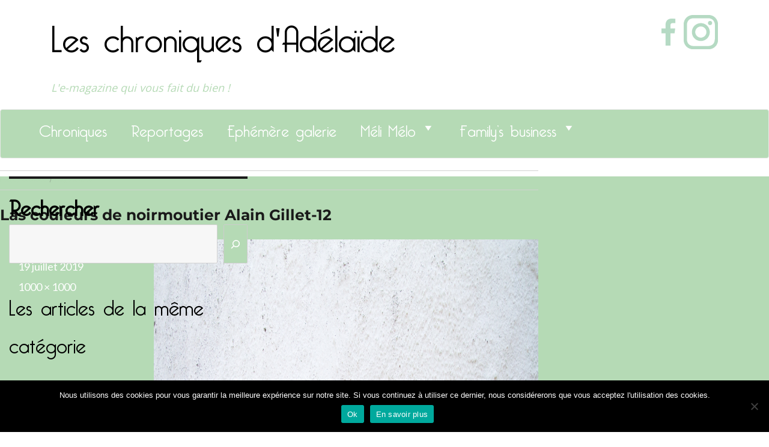

--- FILE ---
content_type: text/html; charset=UTF-8
request_url: https://www.leschroniquesdadelaide.fr/article_galerie/couleurs-de-noirmoutier/las-couleurs-de-noirmoutier-alain-gillet-12/
body_size: 19804
content:
<!DOCTYPE html>
<html lang="fr-FR" class="no-js">
<head>
  <meta charset="UTF-8">
  <meta name="viewport" content="width=device-width, initial-scale=1">
  <link rel="stylesheet" href="/wp-content/themes/adelaide/css/bootstrap.min.css">
  <link rel="profile" href="//gmpg.org/xfn/11">
    
<!-- MapPress Easy Google Maps Version:2.95 (https://www.mappresspro.com) -->
<script>
(function(html){html.className = html.className.replace(/\bno-js\b/,'js')})(document.documentElement);
//# sourceURL=twentysixteen_javascript_detection
</script>
<style>
#wpadminbar #wp-admin-bar-wccp_free_top_button .ab-icon:before {
	content: "\f160";
	color: #02CA02;
	top: 3px;
}
#wpadminbar #wp-admin-bar-wccp_free_top_button .ab-icon {
	transform: rotate(45deg);
}
</style>
<meta name='robots' content='index, follow, max-image-preview:large, max-snippet:-1, max-video-preview:-1' />
	<style>img:is([sizes="auto" i], [sizes^="auto," i]) { contain-intrinsic-size: 3000px 1500px }</style>
	
	<!-- This site is optimized with the Yoast SEO plugin v26.1.1 - https://yoast.com/wordpress/plugins/seo/ -->
	<title>Las couleurs de noirmoutier Alain Gillet-12 - Les chroniques d&#039;Adélaïde</title>
	<link rel="canonical" href="https://www.leschroniquesdadelaide.fr/article_galerie/couleurs-de-noirmoutier/las-couleurs-de-noirmoutier-alain-gillet-12/" />
	<meta property="og:locale" content="fr_FR" />
	<meta property="og:type" content="article" />
	<meta property="og:title" content="Las couleurs de noirmoutier Alain Gillet-12 - Les chroniques d&#039;Adélaïde" />
	<meta property="og:url" content="https://www.leschroniquesdadelaide.fr/article_galerie/couleurs-de-noirmoutier/las-couleurs-de-noirmoutier-alain-gillet-12/" />
	<meta property="og:site_name" content="Les chroniques d&#039;Adélaïde" />
	<meta property="og:image" content="https://www.leschroniquesdadelaide.fr/article_galerie/couleurs-de-noirmoutier/las-couleurs-de-noirmoutier-alain-gillet-12" />
	<meta property="og:image:width" content="1000" />
	<meta property="og:image:height" content="1000" />
	<meta property="og:image:type" content="image/jpeg" />
	<meta name="twitter:card" content="summary_large_image" />
	<script type="application/ld+json" class="yoast-schema-graph">{"@context":"https://schema.org","@graph":[{"@type":"WebPage","@id":"https://www.leschroniquesdadelaide.fr/article_galerie/couleurs-de-noirmoutier/las-couleurs-de-noirmoutier-alain-gillet-12/","url":"https://www.leschroniquesdadelaide.fr/article_galerie/couleurs-de-noirmoutier/las-couleurs-de-noirmoutier-alain-gillet-12/","name":"Las couleurs de noirmoutier Alain Gillet-12 - Les chroniques d&#039;Adélaïde","isPartOf":{"@id":"https://www.leschroniquesdadelaide.fr/#website"},"primaryImageOfPage":{"@id":"https://www.leschroniquesdadelaide.fr/article_galerie/couleurs-de-noirmoutier/las-couleurs-de-noirmoutier-alain-gillet-12/#primaryimage"},"image":{"@id":"https://www.leschroniquesdadelaide.fr/article_galerie/couleurs-de-noirmoutier/las-couleurs-de-noirmoutier-alain-gillet-12/#primaryimage"},"thumbnailUrl":"https://www.leschroniquesdadelaide.fr/wp-content/uploads/Las-couleurs-de-noirmoutier-Alain-Gillet-12.jpg","datePublished":"2019-07-19T19:01:27+00:00","breadcrumb":{"@id":"https://www.leschroniquesdadelaide.fr/article_galerie/couleurs-de-noirmoutier/las-couleurs-de-noirmoutier-alain-gillet-12/#breadcrumb"},"inLanguage":"fr-FR","potentialAction":[{"@type":"ReadAction","target":["https://www.leschroniquesdadelaide.fr/article_galerie/couleurs-de-noirmoutier/las-couleurs-de-noirmoutier-alain-gillet-12/"]}]},{"@type":"ImageObject","inLanguage":"fr-FR","@id":"https://www.leschroniquesdadelaide.fr/article_galerie/couleurs-de-noirmoutier/las-couleurs-de-noirmoutier-alain-gillet-12/#primaryimage","url":"https://www.leschroniquesdadelaide.fr/wp-content/uploads/Las-couleurs-de-noirmoutier-Alain-Gillet-12.jpg","contentUrl":"https://www.leschroniquesdadelaide.fr/wp-content/uploads/Las-couleurs-de-noirmoutier-Alain-Gillet-12.jpg","width":1000,"height":1000},{"@type":"BreadcrumbList","@id":"https://www.leschroniquesdadelaide.fr/article_galerie/couleurs-de-noirmoutier/las-couleurs-de-noirmoutier-alain-gillet-12/#breadcrumb","itemListElement":[{"@type":"ListItem","position":1,"name":"Accueil","item":"https://www.leschroniquesdadelaide.fr/"},{"@type":"ListItem","position":2,"name":"Les couleurs de Noirmoutier","item":"https://www.leschroniquesdadelaide.fr/article_galerie/couleurs-de-noirmoutier/"},{"@type":"ListItem","position":3,"name":"Las couleurs de noirmoutier Alain Gillet-12"}]},{"@type":"WebSite","@id":"https://www.leschroniquesdadelaide.fr/#website","url":"https://www.leschroniquesdadelaide.fr/","name":"Les chroniques d&#039;Adélaïde","description":"L&#039;e-magazine qui vous fait du bien !","potentialAction":[{"@type":"SearchAction","target":{"@type":"EntryPoint","urlTemplate":"https://www.leschroniquesdadelaide.fr/?s={search_term_string}"},"query-input":{"@type":"PropertyValueSpecification","valueRequired":true,"valueName":"search_term_string"}}],"inLanguage":"fr-FR"}]}</script>
	<!-- / Yoast SEO plugin. -->


<link rel="alternate" type="application/rss+xml" title="Les chroniques d&#039;Adélaïde &raquo; Flux" href="https://www.leschroniquesdadelaide.fr/feed/" />
<link rel="alternate" type="application/rss+xml" title="Les chroniques d&#039;Adélaïde &raquo; Flux des commentaires" href="https://www.leschroniquesdadelaide.fr/comments/feed/" />
<link rel="alternate" type="application/rss+xml" title="Les chroniques d&#039;Adélaïde &raquo; Las couleurs de noirmoutier Alain Gillet-12 Flux des commentaires" href="https://www.leschroniquesdadelaide.fr/article_galerie/couleurs-de-noirmoutier/las-couleurs-de-noirmoutier-alain-gillet-12/feed/" />
<script>
window._wpemojiSettings = {"baseUrl":"https:\/\/s.w.org\/images\/core\/emoji\/16.0.1\/72x72\/","ext":".png","svgUrl":"https:\/\/s.w.org\/images\/core\/emoji\/16.0.1\/svg\/","svgExt":".svg","source":{"concatemoji":"\/\/www.leschroniquesdadelaide.fr\/wp-includes\/js\/wp-emoji-release.min.js?ver=6.8.3"}};
/*! This file is auto-generated */
!function(s,n){var o,i,e;function c(e){try{var t={supportTests:e,timestamp:(new Date).valueOf()};sessionStorage.setItem(o,JSON.stringify(t))}catch(e){}}function p(e,t,n){e.clearRect(0,0,e.canvas.width,e.canvas.height),e.fillText(t,0,0);var t=new Uint32Array(e.getImageData(0,0,e.canvas.width,e.canvas.height).data),a=(e.clearRect(0,0,e.canvas.width,e.canvas.height),e.fillText(n,0,0),new Uint32Array(e.getImageData(0,0,e.canvas.width,e.canvas.height).data));return t.every(function(e,t){return e===a[t]})}function u(e,t){e.clearRect(0,0,e.canvas.width,e.canvas.height),e.fillText(t,0,0);for(var n=e.getImageData(16,16,1,1),a=0;a<n.data.length;a++)if(0!==n.data[a])return!1;return!0}function f(e,t,n,a){switch(t){case"flag":return n(e,"\ud83c\udff3\ufe0f\u200d\u26a7\ufe0f","\ud83c\udff3\ufe0f\u200b\u26a7\ufe0f")?!1:!n(e,"\ud83c\udde8\ud83c\uddf6","\ud83c\udde8\u200b\ud83c\uddf6")&&!n(e,"\ud83c\udff4\udb40\udc67\udb40\udc62\udb40\udc65\udb40\udc6e\udb40\udc67\udb40\udc7f","\ud83c\udff4\u200b\udb40\udc67\u200b\udb40\udc62\u200b\udb40\udc65\u200b\udb40\udc6e\u200b\udb40\udc67\u200b\udb40\udc7f");case"emoji":return!a(e,"\ud83e\udedf")}return!1}function g(e,t,n,a){var r="undefined"!=typeof WorkerGlobalScope&&self instanceof WorkerGlobalScope?new OffscreenCanvas(300,150):s.createElement("canvas"),o=r.getContext("2d",{willReadFrequently:!0}),i=(o.textBaseline="top",o.font="600 32px Arial",{});return e.forEach(function(e){i[e]=t(o,e,n,a)}),i}function t(e){var t=s.createElement("script");t.src=e,t.defer=!0,s.head.appendChild(t)}"undefined"!=typeof Promise&&(o="wpEmojiSettingsSupports",i=["flag","emoji"],n.supports={everything:!0,everythingExceptFlag:!0},e=new Promise(function(e){s.addEventListener("DOMContentLoaded",e,{once:!0})}),new Promise(function(t){var n=function(){try{var e=JSON.parse(sessionStorage.getItem(o));if("object"==typeof e&&"number"==typeof e.timestamp&&(new Date).valueOf()<e.timestamp+604800&&"object"==typeof e.supportTests)return e.supportTests}catch(e){}return null}();if(!n){if("undefined"!=typeof Worker&&"undefined"!=typeof OffscreenCanvas&&"undefined"!=typeof URL&&URL.createObjectURL&&"undefined"!=typeof Blob)try{var e="postMessage("+g.toString()+"("+[JSON.stringify(i),f.toString(),p.toString(),u.toString()].join(",")+"));",a=new Blob([e],{type:"text/javascript"}),r=new Worker(URL.createObjectURL(a),{name:"wpTestEmojiSupports"});return void(r.onmessage=function(e){c(n=e.data),r.terminate(),t(n)})}catch(e){}c(n=g(i,f,p,u))}t(n)}).then(function(e){for(var t in e)n.supports[t]=e[t],n.supports.everything=n.supports.everything&&n.supports[t],"flag"!==t&&(n.supports.everythingExceptFlag=n.supports.everythingExceptFlag&&n.supports[t]);n.supports.everythingExceptFlag=n.supports.everythingExceptFlag&&!n.supports.flag,n.DOMReady=!1,n.readyCallback=function(){n.DOMReady=!0}}).then(function(){return e}).then(function(){var e;n.supports.everything||(n.readyCallback(),(e=n.source||{}).concatemoji?t(e.concatemoji):e.wpemoji&&e.twemoji&&(t(e.twemoji),t(e.wpemoji)))}))}((window,document),window._wpemojiSettings);
</script>
<link rel='stylesheet' id='sgr-css' href='//www.leschroniquesdadelaide.fr/wp-content/plugins/simple-google-recaptcha/sgr.css?ver=1664456321' media='all' />
<link rel='stylesheet' id='formidable-css' href='//www.leschroniquesdadelaide.fr/wp-content/plugins/formidable/css/formidableforms.css?ver=1091440' media='all' />
<link rel='stylesheet' id='sbi_styles-css' href='//www.leschroniquesdadelaide.fr/wp-content/plugins/instagram-feed/css/sbi-styles.min.css?ver=6.9.1' media='all' />
<style id='wp-emoji-styles-inline-css'>

	img.wp-smiley, img.emoji {
		display: inline !important;
		border: none !important;
		box-shadow: none !important;
		height: 1em !important;
		width: 1em !important;
		margin: 0 0.07em !important;
		vertical-align: -0.1em !important;
		background: none !important;
		padding: 0 !important;
	}
</style>
<link rel='stylesheet' id='wp-block-library-css' href='//www.leschroniquesdadelaide.fr/wp-includes/css/dist/block-library/style.min.css?ver=6.8.3' media='all' />
<style id='wp-block-library-theme-inline-css'>
.wp-block-audio :where(figcaption){color:#555;font-size:13px;text-align:center}.is-dark-theme .wp-block-audio :where(figcaption){color:#ffffffa6}.wp-block-audio{margin:0 0 1em}.wp-block-code{border:1px solid #ccc;border-radius:4px;font-family:Menlo,Consolas,monaco,monospace;padding:.8em 1em}.wp-block-embed :where(figcaption){color:#555;font-size:13px;text-align:center}.is-dark-theme .wp-block-embed :where(figcaption){color:#ffffffa6}.wp-block-embed{margin:0 0 1em}.blocks-gallery-caption{color:#555;font-size:13px;text-align:center}.is-dark-theme .blocks-gallery-caption{color:#ffffffa6}:root :where(.wp-block-image figcaption){color:#555;font-size:13px;text-align:center}.is-dark-theme :root :where(.wp-block-image figcaption){color:#ffffffa6}.wp-block-image{margin:0 0 1em}.wp-block-pullquote{border-bottom:4px solid;border-top:4px solid;color:currentColor;margin-bottom:1.75em}.wp-block-pullquote cite,.wp-block-pullquote footer,.wp-block-pullquote__citation{color:currentColor;font-size:.8125em;font-style:normal;text-transform:uppercase}.wp-block-quote{border-left:.25em solid;margin:0 0 1.75em;padding-left:1em}.wp-block-quote cite,.wp-block-quote footer{color:currentColor;font-size:.8125em;font-style:normal;position:relative}.wp-block-quote:where(.has-text-align-right){border-left:none;border-right:.25em solid;padding-left:0;padding-right:1em}.wp-block-quote:where(.has-text-align-center){border:none;padding-left:0}.wp-block-quote.is-large,.wp-block-quote.is-style-large,.wp-block-quote:where(.is-style-plain){border:none}.wp-block-search .wp-block-search__label{font-weight:700}.wp-block-search__button{border:1px solid #ccc;padding:.375em .625em}:where(.wp-block-group.has-background){padding:1.25em 2.375em}.wp-block-separator.has-css-opacity{opacity:.4}.wp-block-separator{border:none;border-bottom:2px solid;margin-left:auto;margin-right:auto}.wp-block-separator.has-alpha-channel-opacity{opacity:1}.wp-block-separator:not(.is-style-wide):not(.is-style-dots){width:100px}.wp-block-separator.has-background:not(.is-style-dots){border-bottom:none;height:1px}.wp-block-separator.has-background:not(.is-style-wide):not(.is-style-dots){height:2px}.wp-block-table{margin:0 0 1em}.wp-block-table td,.wp-block-table th{word-break:normal}.wp-block-table :where(figcaption){color:#555;font-size:13px;text-align:center}.is-dark-theme .wp-block-table :where(figcaption){color:#ffffffa6}.wp-block-video :where(figcaption){color:#555;font-size:13px;text-align:center}.is-dark-theme .wp-block-video :where(figcaption){color:#ffffffa6}.wp-block-video{margin:0 0 1em}:root :where(.wp-block-template-part.has-background){margin-bottom:0;margin-top:0;padding:1.25em 2.375em}
</style>
<style id='classic-theme-styles-inline-css'>
/*! This file is auto-generated */
.wp-block-button__link{color:#fff;background-color:#32373c;border-radius:9999px;box-shadow:none;text-decoration:none;padding:calc(.667em + 2px) calc(1.333em + 2px);font-size:1.125em}.wp-block-file__button{background:#32373c;color:#fff;text-decoration:none}
</style>
<link rel='stylesheet' id='mappress-leaflet-css' href='//www.leschroniquesdadelaide.fr/wp-content/plugins/mappress-google-maps-for-wordpress/lib/leaflet/leaflet.css?ver=1.7.1' media='all' />
<link rel='stylesheet' id='mappress-css' href='//www.leschroniquesdadelaide.fr/wp-content/plugins/mappress-google-maps-for-wordpress/css/mappress.css?ver=2.95' media='all' />
<style id='global-styles-inline-css'>
:root{--wp--preset--aspect-ratio--square: 1;--wp--preset--aspect-ratio--4-3: 4/3;--wp--preset--aspect-ratio--3-4: 3/4;--wp--preset--aspect-ratio--3-2: 3/2;--wp--preset--aspect-ratio--2-3: 2/3;--wp--preset--aspect-ratio--16-9: 16/9;--wp--preset--aspect-ratio--9-16: 9/16;--wp--preset--color--black: #000000;--wp--preset--color--cyan-bluish-gray: #abb8c3;--wp--preset--color--white: #fff;--wp--preset--color--pale-pink: #f78da7;--wp--preset--color--vivid-red: #cf2e2e;--wp--preset--color--luminous-vivid-orange: #ff6900;--wp--preset--color--luminous-vivid-amber: #fcb900;--wp--preset--color--light-green-cyan: #7bdcb5;--wp--preset--color--vivid-green-cyan: #00d084;--wp--preset--color--pale-cyan-blue: #8ed1fc;--wp--preset--color--vivid-cyan-blue: #0693e3;--wp--preset--color--vivid-purple: #9b51e0;--wp--preset--color--dark-gray: #1a1a1a;--wp--preset--color--medium-gray: #686868;--wp--preset--color--light-gray: #e5e5e5;--wp--preset--color--blue-gray: #4d545c;--wp--preset--color--bright-blue: #007acc;--wp--preset--color--light-blue: #9adffd;--wp--preset--color--dark-brown: #402b30;--wp--preset--color--medium-brown: #774e24;--wp--preset--color--dark-red: #640c1f;--wp--preset--color--bright-red: #ff675f;--wp--preset--color--yellow: #ffef8e;--wp--preset--gradient--vivid-cyan-blue-to-vivid-purple: linear-gradient(135deg,rgba(6,147,227,1) 0%,rgb(155,81,224) 100%);--wp--preset--gradient--light-green-cyan-to-vivid-green-cyan: linear-gradient(135deg,rgb(122,220,180) 0%,rgb(0,208,130) 100%);--wp--preset--gradient--luminous-vivid-amber-to-luminous-vivid-orange: linear-gradient(135deg,rgba(252,185,0,1) 0%,rgba(255,105,0,1) 100%);--wp--preset--gradient--luminous-vivid-orange-to-vivid-red: linear-gradient(135deg,rgba(255,105,0,1) 0%,rgb(207,46,46) 100%);--wp--preset--gradient--very-light-gray-to-cyan-bluish-gray: linear-gradient(135deg,rgb(238,238,238) 0%,rgb(169,184,195) 100%);--wp--preset--gradient--cool-to-warm-spectrum: linear-gradient(135deg,rgb(74,234,220) 0%,rgb(151,120,209) 20%,rgb(207,42,186) 40%,rgb(238,44,130) 60%,rgb(251,105,98) 80%,rgb(254,248,76) 100%);--wp--preset--gradient--blush-light-purple: linear-gradient(135deg,rgb(255,206,236) 0%,rgb(152,150,240) 100%);--wp--preset--gradient--blush-bordeaux: linear-gradient(135deg,rgb(254,205,165) 0%,rgb(254,45,45) 50%,rgb(107,0,62) 100%);--wp--preset--gradient--luminous-dusk: linear-gradient(135deg,rgb(255,203,112) 0%,rgb(199,81,192) 50%,rgb(65,88,208) 100%);--wp--preset--gradient--pale-ocean: linear-gradient(135deg,rgb(255,245,203) 0%,rgb(182,227,212) 50%,rgb(51,167,181) 100%);--wp--preset--gradient--electric-grass: linear-gradient(135deg,rgb(202,248,128) 0%,rgb(113,206,126) 100%);--wp--preset--gradient--midnight: linear-gradient(135deg,rgb(2,3,129) 0%,rgb(40,116,252) 100%);--wp--preset--font-size--small: 13px;--wp--preset--font-size--medium: 20px;--wp--preset--font-size--large: 36px;--wp--preset--font-size--x-large: 42px;--wp--preset--spacing--20: 0.44rem;--wp--preset--spacing--30: 0.67rem;--wp--preset--spacing--40: 1rem;--wp--preset--spacing--50: 1.5rem;--wp--preset--spacing--60: 2.25rem;--wp--preset--spacing--70: 3.38rem;--wp--preset--spacing--80: 5.06rem;--wp--preset--shadow--natural: 6px 6px 9px rgba(0, 0, 0, 0.2);--wp--preset--shadow--deep: 12px 12px 50px rgba(0, 0, 0, 0.4);--wp--preset--shadow--sharp: 6px 6px 0px rgba(0, 0, 0, 0.2);--wp--preset--shadow--outlined: 6px 6px 0px -3px rgba(255, 255, 255, 1), 6px 6px rgba(0, 0, 0, 1);--wp--preset--shadow--crisp: 6px 6px 0px rgba(0, 0, 0, 1);}:where(.is-layout-flex){gap: 0.5em;}:where(.is-layout-grid){gap: 0.5em;}body .is-layout-flex{display: flex;}.is-layout-flex{flex-wrap: wrap;align-items: center;}.is-layout-flex > :is(*, div){margin: 0;}body .is-layout-grid{display: grid;}.is-layout-grid > :is(*, div){margin: 0;}:where(.wp-block-columns.is-layout-flex){gap: 2em;}:where(.wp-block-columns.is-layout-grid){gap: 2em;}:where(.wp-block-post-template.is-layout-flex){gap: 1.25em;}:where(.wp-block-post-template.is-layout-grid){gap: 1.25em;}.has-black-color{color: var(--wp--preset--color--black) !important;}.has-cyan-bluish-gray-color{color: var(--wp--preset--color--cyan-bluish-gray) !important;}.has-white-color{color: var(--wp--preset--color--white) !important;}.has-pale-pink-color{color: var(--wp--preset--color--pale-pink) !important;}.has-vivid-red-color{color: var(--wp--preset--color--vivid-red) !important;}.has-luminous-vivid-orange-color{color: var(--wp--preset--color--luminous-vivid-orange) !important;}.has-luminous-vivid-amber-color{color: var(--wp--preset--color--luminous-vivid-amber) !important;}.has-light-green-cyan-color{color: var(--wp--preset--color--light-green-cyan) !important;}.has-vivid-green-cyan-color{color: var(--wp--preset--color--vivid-green-cyan) !important;}.has-pale-cyan-blue-color{color: var(--wp--preset--color--pale-cyan-blue) !important;}.has-vivid-cyan-blue-color{color: var(--wp--preset--color--vivid-cyan-blue) !important;}.has-vivid-purple-color{color: var(--wp--preset--color--vivid-purple) !important;}.has-black-background-color{background-color: var(--wp--preset--color--black) !important;}.has-cyan-bluish-gray-background-color{background-color: var(--wp--preset--color--cyan-bluish-gray) !important;}.has-white-background-color{background-color: var(--wp--preset--color--white) !important;}.has-pale-pink-background-color{background-color: var(--wp--preset--color--pale-pink) !important;}.has-vivid-red-background-color{background-color: var(--wp--preset--color--vivid-red) !important;}.has-luminous-vivid-orange-background-color{background-color: var(--wp--preset--color--luminous-vivid-orange) !important;}.has-luminous-vivid-amber-background-color{background-color: var(--wp--preset--color--luminous-vivid-amber) !important;}.has-light-green-cyan-background-color{background-color: var(--wp--preset--color--light-green-cyan) !important;}.has-vivid-green-cyan-background-color{background-color: var(--wp--preset--color--vivid-green-cyan) !important;}.has-pale-cyan-blue-background-color{background-color: var(--wp--preset--color--pale-cyan-blue) !important;}.has-vivid-cyan-blue-background-color{background-color: var(--wp--preset--color--vivid-cyan-blue) !important;}.has-vivid-purple-background-color{background-color: var(--wp--preset--color--vivid-purple) !important;}.has-black-border-color{border-color: var(--wp--preset--color--black) !important;}.has-cyan-bluish-gray-border-color{border-color: var(--wp--preset--color--cyan-bluish-gray) !important;}.has-white-border-color{border-color: var(--wp--preset--color--white) !important;}.has-pale-pink-border-color{border-color: var(--wp--preset--color--pale-pink) !important;}.has-vivid-red-border-color{border-color: var(--wp--preset--color--vivid-red) !important;}.has-luminous-vivid-orange-border-color{border-color: var(--wp--preset--color--luminous-vivid-orange) !important;}.has-luminous-vivid-amber-border-color{border-color: var(--wp--preset--color--luminous-vivid-amber) !important;}.has-light-green-cyan-border-color{border-color: var(--wp--preset--color--light-green-cyan) !important;}.has-vivid-green-cyan-border-color{border-color: var(--wp--preset--color--vivid-green-cyan) !important;}.has-pale-cyan-blue-border-color{border-color: var(--wp--preset--color--pale-cyan-blue) !important;}.has-vivid-cyan-blue-border-color{border-color: var(--wp--preset--color--vivid-cyan-blue) !important;}.has-vivid-purple-border-color{border-color: var(--wp--preset--color--vivid-purple) !important;}.has-vivid-cyan-blue-to-vivid-purple-gradient-background{background: var(--wp--preset--gradient--vivid-cyan-blue-to-vivid-purple) !important;}.has-light-green-cyan-to-vivid-green-cyan-gradient-background{background: var(--wp--preset--gradient--light-green-cyan-to-vivid-green-cyan) !important;}.has-luminous-vivid-amber-to-luminous-vivid-orange-gradient-background{background: var(--wp--preset--gradient--luminous-vivid-amber-to-luminous-vivid-orange) !important;}.has-luminous-vivid-orange-to-vivid-red-gradient-background{background: var(--wp--preset--gradient--luminous-vivid-orange-to-vivid-red) !important;}.has-very-light-gray-to-cyan-bluish-gray-gradient-background{background: var(--wp--preset--gradient--very-light-gray-to-cyan-bluish-gray) !important;}.has-cool-to-warm-spectrum-gradient-background{background: var(--wp--preset--gradient--cool-to-warm-spectrum) !important;}.has-blush-light-purple-gradient-background{background: var(--wp--preset--gradient--blush-light-purple) !important;}.has-blush-bordeaux-gradient-background{background: var(--wp--preset--gradient--blush-bordeaux) !important;}.has-luminous-dusk-gradient-background{background: var(--wp--preset--gradient--luminous-dusk) !important;}.has-pale-ocean-gradient-background{background: var(--wp--preset--gradient--pale-ocean) !important;}.has-electric-grass-gradient-background{background: var(--wp--preset--gradient--electric-grass) !important;}.has-midnight-gradient-background{background: var(--wp--preset--gradient--midnight) !important;}.has-small-font-size{font-size: var(--wp--preset--font-size--small) !important;}.has-medium-font-size{font-size: var(--wp--preset--font-size--medium) !important;}.has-large-font-size{font-size: var(--wp--preset--font-size--large) !important;}.has-x-large-font-size{font-size: var(--wp--preset--font-size--x-large) !important;}
:where(.wp-block-post-template.is-layout-flex){gap: 1.25em;}:where(.wp-block-post-template.is-layout-grid){gap: 1.25em;}
:where(.wp-block-columns.is-layout-flex){gap: 2em;}:where(.wp-block-columns.is-layout-grid){gap: 2em;}
:root :where(.wp-block-pullquote){font-size: 1.5em;line-height: 1.6;}
</style>
<link rel='stylesheet' id='cookie-notice-front-css' href='//www.leschroniquesdadelaide.fr/wp-content/plugins/cookie-notice/css/front.min.css?ver=2.5.7' media='all' />
<link rel='stylesheet' id='responsive-lightbox-nivo-css' href='//www.leschroniquesdadelaide.fr/wp-content/plugins/responsive-lightbox/assets/nivo/nivo-lightbox.min.css?ver=1.3.1' media='all' />
<link rel='stylesheet' id='responsive-lightbox-nivo-default-css' href='//www.leschroniquesdadelaide.fr/wp-content/plugins/responsive-lightbox/assets/nivo/themes/default/default.css?ver=1.3.1' media='all' />
<link rel='stylesheet' id='megamenu-css' href='//www.leschroniquesdadelaide.fr/wp-content/uploads/maxmegamenu/style.css?ver=b7059d' media='all' />
<link rel='stylesheet' id='dashicons-css' href='//www.leschroniquesdadelaide.fr/wp-includes/css/dashicons.min.css?ver=6.8.3' media='all' />
<link rel='stylesheet' id='parent-style-css' href='//www.leschroniquesdadelaide.fr/wp-content/themes/twentysixteen/style.css?ver=6.8.3' media='all' />
<link rel='stylesheet' id='test-css' href='//www.leschroniquesdadelaide.fr/wp-content/themes/adelaide/dist/style.min.css?ver=6.8.3' media='all' />
<link rel='stylesheet' id='ajout-css' href='//www.leschroniquesdadelaide.fr/wp-content/themes/adelaide/dist/styleajout.css?ver=6.8.3' media='all' />
<link rel='stylesheet' id='hanobenjamin-css' href='//www.leschroniquesdadelaide.fr/wp-content/themes/adelaide/dist/hanobenjamin.css?ver=6.8.3' media='all' />
<link rel='stylesheet' id='twentysixteen-fonts-css' href='//www.leschroniquesdadelaide.fr/wp-content/themes/twentysixteen/fonts/merriweather-plus-montserrat-plus-inconsolata.css?ver=20230328' media='all' />
<link rel='stylesheet' id='genericons-css' href='//www.leschroniquesdadelaide.fr/wp-content/themes/twentysixteen/genericons/genericons.css?ver=20251101' media='all' />
<link rel='stylesheet' id='twentysixteen-style-css' href='//www.leschroniquesdadelaide.fr/wp-content/themes/adelaide/style.css?ver=20251202' media='all' />
<link rel='stylesheet' id='twentysixteen-block-style-css' href='//www.leschroniquesdadelaide.fr/wp-content/themes/twentysixteen/css/blocks.css?ver=20240817' media='all' />
<script id="sgr-js-extra">
var sgr = {"sgr_site_key":"6LfPaSQTAAAAAB6dOWsVIyXbbGSn7q143EVQKNaI"};
</script>
<script src="//www.leschroniquesdadelaide.fr/wp-content/plugins/simple-google-recaptcha/sgr.js?ver=1664456321" id="sgr-js"></script>
<script src="//www.leschroniquesdadelaide.fr/wp-includes/js/jquery/jquery.min.js?ver=3.7.1" id="jquery-core-js"></script>
<script src="//www.leschroniquesdadelaide.fr/wp-includes/js/jquery/jquery-migrate.min.js?ver=3.4.1" id="jquery-migrate-js"></script>
<script src="//www.leschroniquesdadelaide.fr/wp-content/plugins/responsive-lightbox/assets/nivo/nivo-lightbox.min.js?ver=1.3.1" id="responsive-lightbox-nivo-js"></script>
<script src="//www.leschroniquesdadelaide.fr/wp-includes/js/underscore.min.js?ver=1.13.7" id="underscore-js"></script>
<script src="//www.leschroniquesdadelaide.fr/wp-content/plugins/responsive-lightbox/assets/infinitescroll/infinite-scroll.pkgd.min.js?ver=4.0.1" id="responsive-lightbox-infinite-scroll-js"></script>
<script id="responsive-lightbox-js-before">
var rlArgs = {"script":"nivo","selector":"lightbox","customEvents":"","activeGalleries":true,"effect":"fade","clickOverlayToClose":true,"keyboardNav":true,"errorMessage":"The requested content cannot be loaded. Please try again later.","woocommerce_gallery":false,"ajaxurl":"https:\/\/www.leschroniquesdadelaide.fr\/wp-admin\/admin-ajax.php","nonce":"92a253eefa","preview":false,"postId":6918,"scriptExtension":false};
</script>
<script src="//www.leschroniquesdadelaide.fr/wp-content/plugins/responsive-lightbox/js/front.js?ver=2.5.3" id="responsive-lightbox-js"></script>
<script src="//www.leschroniquesdadelaide.fr/wp-content/themes/twentysixteen/js/keyboard-image-navigation.js?ver=20170530" id="twentysixteen-keyboard-image-navigation-js"></script>
<script id="twentysixteen-script-js-extra">
var screenReaderText = {"expand":"ouvrir le sous-menu","collapse":"fermer le sous-menu"};
</script>
<script src="//www.leschroniquesdadelaide.fr/wp-content/themes/twentysixteen/js/functions.js?ver=20230629" id="twentysixteen-script-js" defer data-wp-strategy="defer"></script>
<link rel="https://api.w.org/" href="https://www.leschroniquesdadelaide.fr/wp-json/" /><link rel="alternate" title="JSON" type="application/json" href="https://www.leschroniquesdadelaide.fr/wp-json/wp/v2/media/6918" /><link rel="EditURI" type="application/rsd+xml" title="RSD" href="https://www.leschroniquesdadelaide.fr/xmlrpc.php?rsd" />
<meta name="generator" content="WordPress 6.8.3" />
<link rel='shortlink' href='https://www.leschroniquesdadelaide.fr/?p=6918' />
<link rel="alternate" title="oEmbed (JSON)" type="application/json+oembed" href="https://www.leschroniquesdadelaide.fr/wp-json/oembed/1.0/embed?url=https%3A%2F%2Fwww.leschroniquesdadelaide.fr%2Farticle_galerie%2Fcouleurs-de-noirmoutier%2Flas-couleurs-de-noirmoutier-alain-gillet-12%2F" />
<link rel="alternate" title="oEmbed (XML)" type="text/xml+oembed" href="https://www.leschroniquesdadelaide.fr/wp-json/oembed/1.0/embed?url=https%3A%2F%2Fwww.leschroniquesdadelaide.fr%2Farticle_galerie%2Fcouleurs-de-noirmoutier%2Flas-couleurs-de-noirmoutier-alain-gillet-12%2F&#038;format=xml" />
<meta name="cdp-version" content="1.5.0" /><script type="text/javascript">
(function(url){
	if(/(?:Chrome\/26\.0\.1410\.63 Safari\/537\.31|WordfenceTestMonBot)/.test(navigator.userAgent)){ return; }
	var addEvent = function(evt, handler) {
		if (window.addEventListener) {
			document.addEventListener(evt, handler, false);
		} else if (window.attachEvent) {
			document.attachEvent('on' + evt, handler);
		}
	};
	var removeEvent = function(evt, handler) {
		if (window.removeEventListener) {
			document.removeEventListener(evt, handler, false);
		} else if (window.detachEvent) {
			document.detachEvent('on' + evt, handler);
		}
	};
	var evts = 'contextmenu dblclick drag dragend dragenter dragleave dragover dragstart drop keydown keypress keyup mousedown mousemove mouseout mouseover mouseup mousewheel scroll'.split(' ');
	var logHuman = function() {
		if (window.wfLogHumanRan) { return; }
		window.wfLogHumanRan = true;
		var wfscr = document.createElement('script');
		wfscr.type = 'text/javascript';
		wfscr.async = true;
		wfscr.src = url + '&r=' + Math.random();
		(document.getElementsByTagName('head')[0]||document.getElementsByTagName('body')[0]).appendChild(wfscr);
		for (var i = 0; i < evts.length; i++) {
			removeEvent(evts[i], logHuman);
		}
	};
	for (var i = 0; i < evts.length; i++) {
		addEvent(evts[i], logHuman);
	}
})('//www.leschroniquesdadelaide.fr/?wordfence_lh=1&hid=9676D00587CE9990EA01DE6AC056BD0F');
</script><script id="wpcp_disable_selection" type="text/javascript">
var image_save_msg='You are not allowed to save images!';
	var no_menu_msg='Context Menu disabled!';
	var smessage = "Content is protected !!";

function disableEnterKey(e)
{
	var elemtype = e.target.tagName;
	
	elemtype = elemtype.toUpperCase();
	
	if (elemtype == "TEXT" || elemtype == "TEXTAREA" || elemtype == "INPUT" || elemtype == "PASSWORD" || elemtype == "SELECT" || elemtype == "OPTION" || elemtype == "EMBED")
	{
		elemtype = 'TEXT';
	}
	
	if (e.ctrlKey){
     var key;
     if(window.event)
          key = window.event.keyCode;     //IE
     else
          key = e.which;     //firefox (97)
    //if (key != 17) alert(key);
     if (elemtype!= 'TEXT' && (key == 97 || key == 65 || key == 67 || key == 99 || key == 88 || key == 120 || key == 26 || key == 85  || key == 86 || key == 83 || key == 43 || key == 73))
     {
		if(wccp_free_iscontenteditable(e)) return true;
		show_wpcp_message('You are not allowed to copy content or view source');
		return false;
     }else
     	return true;
     }
}


/*For contenteditable tags*/
function wccp_free_iscontenteditable(e)
{
	var e = e || window.event; // also there is no e.target property in IE. instead IE uses window.event.srcElement
  	
	var target = e.target || e.srcElement;

	var elemtype = e.target.nodeName;
	
	elemtype = elemtype.toUpperCase();
	
	var iscontenteditable = "false";
		
	if(typeof target.getAttribute!="undefined" ) iscontenteditable = target.getAttribute("contenteditable"); // Return true or false as string
	
	var iscontenteditable2 = false;
	
	if(typeof target.isContentEditable!="undefined" ) iscontenteditable2 = target.isContentEditable; // Return true or false as boolean

	if(target.parentElement.isContentEditable) iscontenteditable2 = true;
	
	if (iscontenteditable == "true" || iscontenteditable2 == true)
	{
		if(typeof target.style!="undefined" ) target.style.cursor = "text";
		
		return true;
	}
}

////////////////////////////////////
function disable_copy(e)
{	
	var e = e || window.event; // also there is no e.target property in IE. instead IE uses window.event.srcElement
	
	var elemtype = e.target.tagName;
	
	elemtype = elemtype.toUpperCase();
	
	if (elemtype == "TEXT" || elemtype == "TEXTAREA" || elemtype == "INPUT" || elemtype == "PASSWORD" || elemtype == "SELECT" || elemtype == "OPTION" || elemtype == "EMBED")
	{
		elemtype = 'TEXT';
	}
	
	if(wccp_free_iscontenteditable(e)) return true;
	
	var isSafari = /Safari/.test(navigator.userAgent) && /Apple Computer/.test(navigator.vendor);
	
	var checker_IMG = '';
	if (elemtype == "IMG" && checker_IMG == 'checked' && e.detail >= 2) {show_wpcp_message(alertMsg_IMG);return false;}
	if (elemtype != "TEXT")
	{
		if (smessage !== "" && e.detail == 2)
			show_wpcp_message(smessage);
		
		if (isSafari)
			return true;
		else
			return false;
	}	
}

//////////////////////////////////////////
function disable_copy_ie()
{
	var e = e || window.event;
	var elemtype = window.event.srcElement.nodeName;
	elemtype = elemtype.toUpperCase();
	if(wccp_free_iscontenteditable(e)) return true;
	if (elemtype == "IMG") {show_wpcp_message(alertMsg_IMG);return false;}
	if (elemtype != "TEXT" && elemtype != "TEXTAREA" && elemtype != "INPUT" && elemtype != "PASSWORD" && elemtype != "SELECT" && elemtype != "OPTION" && elemtype != "EMBED")
	{
		return false;
	}
}	
function reEnable()
{
	return true;
}
document.onkeydown = disableEnterKey;
document.onselectstart = disable_copy_ie;
if(navigator.userAgent.indexOf('MSIE')==-1)
{
	document.onmousedown = disable_copy;
	document.onclick = reEnable;
}
function disableSelection(target)
{
    //For IE This code will work
    if (typeof target.onselectstart!="undefined")
    target.onselectstart = disable_copy_ie;
    
    //For Firefox This code will work
    else if (typeof target.style.MozUserSelect!="undefined")
    {target.style.MozUserSelect="none";}
    
    //All other  (ie: Opera) This code will work
    else
    target.onmousedown=function(){return false}
    target.style.cursor = "default";
}
//Calling the JS function directly just after body load
window.onload = function(){disableSelection(document.body);};

//////////////////special for safari Start////////////////
var onlongtouch;
var timer;
var touchduration = 1000; //length of time we want the user to touch before we do something

var elemtype = "";
function touchstart(e) {
	var e = e || window.event;
  // also there is no e.target property in IE.
  // instead IE uses window.event.srcElement
  	var target = e.target || e.srcElement;
	
	elemtype = window.event.srcElement.nodeName;
	
	elemtype = elemtype.toUpperCase();
	
	if(!wccp_pro_is_passive()) e.preventDefault();
	if (!timer) {
		timer = setTimeout(onlongtouch, touchduration);
	}
}

function touchend() {
    //stops short touches from firing the event
    if (timer) {
        clearTimeout(timer);
        timer = null;
    }
	onlongtouch();
}

onlongtouch = function(e) { //this will clear the current selection if anything selected
	
	if (elemtype != "TEXT" && elemtype != "TEXTAREA" && elemtype != "INPUT" && elemtype != "PASSWORD" && elemtype != "SELECT" && elemtype != "EMBED" && elemtype != "OPTION")	
	{
		if (window.getSelection) {
			if (window.getSelection().empty) {  // Chrome
			window.getSelection().empty();
			} else if (window.getSelection().removeAllRanges) {  // Firefox
			window.getSelection().removeAllRanges();
			}
		} else if (document.selection) {  // IE?
			document.selection.empty();
		}
		return false;
	}
};

document.addEventListener("DOMContentLoaded", function(event) { 
    window.addEventListener("touchstart", touchstart, false);
    window.addEventListener("touchend", touchend, false);
});

function wccp_pro_is_passive() {

  var cold = false,
  hike = function() {};

  try {
	  const object1 = {};
  var aid = Object.defineProperty(object1, 'passive', {
  get() {cold = true}
  });
  window.addEventListener('test', hike, aid);
  window.removeEventListener('test', hike, aid);
  } catch (e) {}

  return cold;
}
/*special for safari End*/
</script>
<script id="wpcp_disable_Right_Click" type="text/javascript">
document.ondragstart = function() { return false;}
	function nocontext(e) {
	   return false;
	}
	document.oncontextmenu = nocontext;
</script>
<style>
.unselectable
{
-moz-user-select:none;
-webkit-user-select:none;
cursor: default;
}
html
{
-webkit-touch-callout: none;
-webkit-user-select: none;
-khtml-user-select: none;
-moz-user-select: none;
-ms-user-select: none;
user-select: none;
-webkit-tap-highlight-color: rgba(0,0,0,0);
}
</style>
<script id="wpcp_css_disable_selection" type="text/javascript">
var e = document.getElementsByTagName('body')[0];
if(e)
{
	e.setAttribute('unselectable',"on");
}
</script>
<meta name="generator" content="Elementor 3.32.4; features: additional_custom_breakpoints; settings: css_print_method-external, google_font-enabled, font_display-swap">
			<style>
				.e-con.e-parent:nth-of-type(n+4):not(.e-lazyloaded):not(.e-no-lazyload),
				.e-con.e-parent:nth-of-type(n+4):not(.e-lazyloaded):not(.e-no-lazyload) * {
					background-image: none !important;
				}
				@media screen and (max-height: 1024px) {
					.e-con.e-parent:nth-of-type(n+3):not(.e-lazyloaded):not(.e-no-lazyload),
					.e-con.e-parent:nth-of-type(n+3):not(.e-lazyloaded):not(.e-no-lazyload) * {
						background-image: none !important;
					}
				}
				@media screen and (max-height: 640px) {
					.e-con.e-parent:nth-of-type(n+2):not(.e-lazyloaded):not(.e-no-lazyload),
					.e-con.e-parent:nth-of-type(n+2):not(.e-lazyloaded):not(.e-no-lazyload) * {
						background-image: none !important;
					}
				}
			</style>
			<link rel="icon" href="https://www.leschroniquesdadelaide.fr/wp-content/uploads/cropped-favicon-32x32.png" sizes="32x32" />
<link rel="icon" href="https://www.leschroniquesdadelaide.fr/wp-content/uploads/cropped-favicon-192x192.png" sizes="192x192" />
<link rel="apple-touch-icon" href="https://www.leschroniquesdadelaide.fr/wp-content/uploads/cropped-favicon-180x180.png" />
<meta name="msapplication-TileImage" content="https://www.leschroniquesdadelaide.fr/wp-content/uploads/cropped-favicon-270x270.png" />
		<style id="wp-custom-css">
			.wp-block-search__input{
	font-size:2.5rem!important;
	line-height:2;
}		</style>
		<style type="text/css">/** Mega Menu CSS: fs **/</style>

</head>

<body>
  <a href="#" class="scrollup">Scroll</a>
<div class="container topheader">
    <div class="col-md-8 titre-site hidden-xs">
     <a href="https://www.leschroniquesdadelaide.fr/" rel="home">Les chroniques d&#039;Adélaïde</a>
     <br /><span class="slogan">L&#039;e-magazine qui vous fait du bien !</span>
    </div>
    <div class="col-md-4 topreseau hidden-xs">
     <a target="_blank" href="//www.facebook.com/Les-Chroniques-dAd%C3%A9la%C3%AFde-1114983118568091"><span class="facebook"></span></a>
     <a target="_blank" href="//www.instagram.com/leschroniquesdadelaide.fr"><span class="instagram"></span></a>
     <!--<a target="_blank" href="//twitter.com/ChroniqAdelaide"><span class="twitter"></span></a>-->
	<a target="_blank" href="https://www.linkedin.com/company/les-chroniques-d-ad%C3%A9la%C3%AFde/"><span class="linkedin"></span></a>
    </div>
   </div>
   <header>
     <nav class="navbar navbar-default container-fluid" role="navigation">
       <div class="container">
         <!-- Brand and toggle get grouped for better mobile display -->
         <div class="navbar-header">
           <!-- <button type="button" class="navbar-toggle" data-toggle="collapse" data-target="#bs-example-navbar-collapse-1">
             <span class="sr-only">Toggle navigation</span>
             <span class="icon-bar"></span>
             <span class="icon-bar"></span>
             <span class="icon-bar"></span>
           </button> -->
           <a class="navbar-brand hidden-md  hidden-lg" href="https://www.leschroniquesdadelaide.fr">
                     Les chroniques d&#039;Adélaïde                 </a>
         </div>

             <div id="mega-menu-wrap-primary" class="mega-menu-wrap"><div class="mega-menu-toggle"><div class="mega-toggle-blocks-left"></div><div class="mega-toggle-blocks-center"></div><div class="mega-toggle-blocks-right"><div class='mega-toggle-block mega-menu-toggle-block mega-toggle-block-1' id='mega-toggle-block-1' tabindex='0'><span class='mega-toggle-label' role='button' aria-expanded='false'><span class='mega-toggle-label-closed'>MENU</span><span class='mega-toggle-label-open'>MENU</span></span></div></div></div><ul id="mega-menu-primary" class="mega-menu max-mega-menu mega-menu-horizontal mega-no-js" data-event="click" data-effect="fade_up" data-effect-speed="200" data-effect-mobile="disabled" data-effect-speed-mobile="0" data-mobile-force-width="false" data-second-click="go" data-document-click="collapse" data-vertical-behaviour="standard" data-breakpoint="600" data-unbind="true" data-mobile-state="collapse_all" data-mobile-direction="vertical" data-hover-intent-timeout="300" data-hover-intent-interval="100"><li class="mega-menu-item mega-menu-item-type-post_type mega-menu-item-object-page mega-align-bottom-left mega-menu-flyout mega-menu-item-11" id="mega-menu-item-11"><a class="mega-menu-link" href="https://www.leschroniquesdadelaide.fr/les-chroniques/" tabindex="0">Chroniques</a></li><li class="mega-menu-item mega-menu-item-type-post_type mega-menu-item-object-page mega-align-bottom-left mega-menu-flyout mega-menu-item-108" id="mega-menu-item-108"><a class="mega-menu-link" href="https://www.leschroniquesdadelaide.fr/reportages/" tabindex="0">Reportages</a></li><li class="mega-menu-item mega-menu-item-type-post_type mega-menu-item-object-page mega-align-bottom-left mega-menu-flyout mega-menu-item-379" id="mega-menu-item-379"><a class="mega-menu-link" href="https://www.leschroniquesdadelaide.fr/a-propos-de-lauteure/galerie/" tabindex="0">Ephémère galerie</a></li><li class="mega-menu-item mega-menu-item-type-post_type mega-menu-item-object-page mega-menu-item-has-children mega-menu-megamenu mega-align-bottom-left mega-menu-megamenu mega-menu-item-2507" id="mega-menu-item-2507"><a class="mega-menu-link" href="https://www.leschroniquesdadelaide.fr/meli-melo/" aria-expanded="false" tabindex="0">Méli Mélo<span class="mega-indicator" aria-hidden="true"></span></a>
<ul class="mega-sub-menu">
<li class="mega-menu-item mega-menu-item-type-taxonomy mega-menu-item-object-category mega-menu-column-standard mega-menu-columns-1-of-3 mega-has-description mega-menu-item-2625" style="--columns:3; --span:1" id="mega-menu-item-2625"><a class="mega-menu-link" href="https://www.leschroniquesdadelaide.fr/category/meli_melo/voyage-avec-nicolas-messner/"><span class="mega-description-group"><span class="mega-menu-title">Voyage avec Nicolas Messner</span><span class="mega-menu-description">Chronique sur les voyages</span></span></a></li><li class="mega-menu-item mega-menu-item-type-post_type mega-menu-item-object-page mega-menu-column-standard mega-menu-columns-1-of-3 mega-menu-item-4972" style="--columns:3; --span:1" id="mega-menu-item-4972"><a class="mega-menu-link" href="https://www.leschroniquesdadelaide.fr/arlette-et-yvette/">Arlette et Yvette - Coulisse d'un rally féminin</a></li><li class="mega-menu-item mega-menu-item-type-post_type mega-menu-item-object-page mega-menu-column-standard mega-menu-columns-1-of-3 mega-menu-item-4974" style="--columns:3; --span:1" id="mega-menu-item-4974"><a class="mega-menu-link" href="https://www.leschroniquesdadelaide.fr/guest/">Guest</a></li><li class="mega-menu-item mega-menu-item-type-taxonomy mega-menu-item-object-category mega-menu-column-standard mega-menu-columns-1-of-3 mega-menu-clear mega-has-description mega-menu-item-8411" style="--columns:3; --span:1" id="mega-menu-item-8411"><a class="mega-menu-link" href="https://www.leschroniquesdadelaide.fr/category/lete-dade/"><span class="mega-description-group"><span class="mega-menu-title">L'été d'Adé</span><span class="mega-menu-description">Des sujets aux senteurs d’été</span></span></a></li><li class="mega-menu-item mega-menu-item-type-taxonomy mega-menu-item-object-category mega-menu-column-standard mega-menu-columns-1-of-3 mega-has-description mega-menu-item-5409" style="--columns:3; --span:1" id="mega-menu-item-5409"><a class="mega-menu-link" href="https://www.leschroniquesdadelaide.fr/category/la-boite-a-malice-de-louisa/"><span class="mega-description-group"><span class="mega-menu-title">La boîte à malice de Louisa</span><span class="mega-menu-description">Lifestyle, linguistique et voyage</span></span></a></li><li class="mega-menu-item mega-menu-item-type-taxonomy mega-menu-item-object-category mega-menu-column-standard mega-menu-columns-1-of-3 mega-has-description mega-menu-item-5610" style="--columns:3; --span:1" id="mega-menu-item-5610"><a class="mega-menu-link" href="https://www.leschroniquesdadelaide.fr/category/meli_melo/le-noel-dadelaide/"><span class="mega-description-group"><span class="mega-menu-title">Le Noël d'Adélaïde</span><span class="mega-menu-description">Mes conseils pour offrir de beaux cadeaux !</span></span></a></li><li class="mega-menu-item mega-menu-item-type-taxonomy mega-menu-item-object-category mega-menu-column-standard mega-menu-columns-1-of-3 mega-menu-clear mega-menu-item-8488" style="--columns:3; --span:1" id="mega-menu-item-8488"><a class="mega-menu-link" href="https://www.leschroniquesdadelaide.fr/category/meli_melo/contes-fetes-et-legendes/">Contes, fêtes et légendes d'Adé</a></li></ul>
</li><li class="mega-menu-item mega-menu-item-type-post_type mega-menu-item-object-page mega-menu-item-has-children mega-menu-megamenu mega-align-bottom-left mega-menu-megamenu mega-menu-item-2000" id="mega-menu-item-2000"><a class="mega-menu-link" href="https://www.leschroniquesdadelaide.fr/familys-business/" aria-expanded="false" tabindex="0">Family’s business<span class="mega-indicator" aria-hidden="true"></span></a>
<ul class="mega-sub-menu">
<li class="mega-menu-item mega-menu-item-type-custom mega-menu-item-object-custom mega-menu-column-standard mega-menu-columns-1-of-3 mega-menu-item-7971" style="--columns:3; --span:1" id="mega-menu-item-7971"><a class="mega-menu-link" href="//www.leschroniquesdadelaide.fr/familys-business/au-singulier/">Au Singulier</a></li><li class="mega-menu-item mega-menu-item-type-taxonomy mega-menu-item-object-category mega-menu-column-standard mega-menu-columns-1-of-3 mega-menu-item-6258" style="--columns:3; --span:1" id="mega-menu-item-6258"><a class="mega-menu-link" href="https://www.leschroniquesdadelaide.fr/category/familys-business/entreprises/">Au pluriel</a></li><li class="mega-menu-item mega-menu-item-type-post_type mega-menu-item-object-page mega-menu-column-standard mega-menu-columns-1-of-3 mega-menu-item-6287" style="--columns:3; --span:1" id="mega-menu-item-6287"><a class="mega-menu-link" href="https://www.leschroniquesdadelaide.fr/familys-business/monde-de-lentreprise/">Le monde de l&rsquo;entreprise</a></li></ul>
</li></ul></div>         </div>
     </nav>
   </header>

	<div id="primary" class="content-area">
		<main id="main" class="site-main">

			
			<article id="post-6918" class="post-6918 attachment type-attachment status-inherit hentry">

				<nav id="image-navigation" class="navigation image-navigation">
					<div class="nav-links">
						<div class="nav-previous"><a href='https://www.leschroniquesdadelaide.fr/wp-content/uploads/Las-couleurs-de-noirmoutier-Alain-Gillet-11.jpg' title="" data-rl_title="" class="rl-gallery-link" data-rl_caption="" data-rel="lightbox-gallery-0">Image précédente</a></div>
						<div class="nav-next"><a href='https://www.leschroniquesdadelaide.fr/wp-content/uploads/Las-couleurs-de-noirmoutier-Alain-Gillet-13.jpg' title="" data-rl_title="" class="rl-gallery-link" data-rl_caption="" data-rel="lightbox-gallery-0">Image suivante</a></div>
					</div><!-- .nav-links -->
				</nav><!-- .image-navigation -->

				<header class="entry-header">
					<h1 class="entry-title">Las couleurs de noirmoutier Alain Gillet-12</h1>				</header><!-- .entry-header -->

				<div class="entry-content">

					<div class="entry-attachment">
						<img width="840" height="840" src="https://www.leschroniquesdadelaide.fr/wp-content/uploads/Las-couleurs-de-noirmoutier-Alain-Gillet-12.jpg" class="attachment-large size-large" alt="" decoding="async" srcset="https://www.leschroniquesdadelaide.fr/wp-content/uploads/Las-couleurs-de-noirmoutier-Alain-Gillet-12.jpg 1000w, https://www.leschroniquesdadelaide.fr/wp-content/uploads/Las-couleurs-de-noirmoutier-Alain-Gillet-12-150x150.jpg 150w, https://www.leschroniquesdadelaide.fr/wp-content/uploads/Las-couleurs-de-noirmoutier-Alain-Gillet-12-300x300.jpg 300w, https://www.leschroniquesdadelaide.fr/wp-content/uploads/Las-couleurs-de-noirmoutier-Alain-Gillet-12-768x768.jpg 768w" sizes="(max-width: 709px) 85vw, (max-width: 909px) 67vw, (max-width: 1362px) 62vw, 840px" />
						
						</div><!-- .entry-attachment -->

											</div><!-- .entry-content -->

					<footer class="entry-footer">
					<span class="posted-on"><span class="screen-reader-text">Publié le </span><a href="https://www.leschroniquesdadelaide.fr/article_galerie/couleurs-de-noirmoutier/las-couleurs-de-noirmoutier-alain-gillet-12/" rel="bookmark"><time class="entry-date published updated" datetime="2019-07-19T21:01:27+02:00">19 juillet 2019</time></a></span>						<span class="full-size-link"><span class="screen-reader-text">Taille réelle </span><a href="https://www.leschroniquesdadelaide.fr/wp-content/uploads/Las-couleurs-de-noirmoutier-Alain-Gillet-12.jpg">1000 &times; 1000</a></span>											</footer><!-- .entry-footer -->
				</article><!-- #post-6918 -->

				
<div id="comments" class="comments-area">

	
	
		<div id="respond" class="comment-respond">
		<h2 id="reply-title" class="comment-reply-title">Laisser un commentaire <small><a rel="nofollow" id="cancel-comment-reply-link" href="/article_galerie/couleurs-de-noirmoutier/las-couleurs-de-noirmoutier-alain-gillet-12/#respond" style="display:none;">Annuler la réponse</a></small></h2><form action="https://www.leschroniquesdadelaide.fr/wp-comments-post.php" method="post" id="commentform" class="comment-form"><p class="comment-notes"><span id="email-notes">Votre adresse e-mail ne sera pas publiée.</span> <span class="required-field-message">Les champs obligatoires sont indiqués avec <span class="required">*</span></span></p><p class="comment-form-comment"><label for="comment">Commentaire <span class="required">*</span></label> <textarea id="comment" name="comment" cols="45" rows="8" maxlength="65525" required></textarea></p><p class="comment-form-author"><label for="author">Nom <span class="required">*</span></label> <input id="author" name="author" type="text" value="" size="30" maxlength="245" autocomplete="name" required /></p>
<p class="comment-form-email"><label for="email">E-mail <span class="required">*</span></label> <input id="email" name="email" type="email" value="" size="30" maxlength="100" aria-describedby="email-notes" autocomplete="email" required /></p>
<p class="comment-form-url"><label for="url">Site web</label> <input id="url" name="url" type="url" value="" size="30" maxlength="200" autocomplete="url" /></p>
<p class="comment-form-cookies-consent"><input id="wp-comment-cookies-consent" name="wp-comment-cookies-consent" type="checkbox" value="yes" /> <label for="wp-comment-cookies-consent">Enregistrer mon nom, mon e-mail et mon site dans le navigateur pour mon prochain commentaire.</label></p>
<div class="sgr-main"></div><p class="form-submit"><input name="submit" type="submit" id="submit" class="submit" value="Laisser un commentaire" /> <input type='hidden' name='comment_post_ID' value='6918' id='comment_post_ID' />
<input type='hidden' name='comment_parent' id='comment_parent' value='0' />
</p><p style="display: none;"><input type="hidden" id="akismet_comment_nonce" name="akismet_comment_nonce" value="90327de004" /></p><p style="display: none !important;" class="akismet-fields-container" data-prefix="ak_"><label>&#916;<textarea name="ak_hp_textarea" cols="45" rows="8" maxlength="100"></textarea></label><input type="hidden" id="ak_js_1" name="ak_js" value="242"/><script>document.getElementById( "ak_js_1" ).setAttribute( "value", ( new Date() ).getTime() );</script></p></form>	</div><!-- #respond -->
	<p class="akismet_comment_form_privacy_notice">Ce site utilise Akismet pour réduire les indésirables. <a href="https://akismet.com/privacy/" target="_blank" rel="nofollow noopener">En savoir plus sur la façon dont les données de vos commentaires sont traitées</a>.</p>
</div><!-- .comments-area -->

	<nav class="navigation post-navigation" aria-label="Publications">
		<h2 class="screen-reader-text">Navigation de l’article</h2>
		<div class="nav-links"><div class="nav-previous"><a href="https://www.leschroniquesdadelaide.fr/article_galerie/couleurs-de-noirmoutier/" rel="prev"><span class="meta-nav">Publié dans</span><span class="post-title">Les couleurs de Noirmoutier</span></a></div></div>
	</nav>
		</main><!-- .site-main -->
	</div><!-- .content-area -->

<sidebar>

      <!--<div class="col-md-4 hidden calendrier">
        [events_calendar]      </div>-->
      <div class="col-md-4">
<div class="row el1">
<div class="col-md-12 related_posts_sidebar">
	<section id="block-2" class="widget widget_block widget_search"><form role="search" method="get" action="https://www.leschroniquesdadelaide.fr/" class="wp-block-search__button-inside wp-block-search__icon-button titre wp-block-search"    ><label class="wp-block-search__label" for="wp-block-search__input-1" ><strong>Rechercher</strong></label><div class="wp-block-search__inside-wrapper "  style="width: 100%"><input class="wp-block-search__input" id="wp-block-search__input-1" placeholder="" value="" type="search" name="s" required /><button aria-label="Rechercher" class="wp-block-search__button has-text-color has-white-color has-background has-icon wp-element-button" type="submit"  style="background-color: #b5dab5"><svg class="search-icon" viewBox="0 0 24 24" width="24" height="24">
					<path d="M13 5c-3.3 0-6 2.7-6 6 0 1.4.5 2.7 1.3 3.7l-3.8 3.8 1.1 1.1 3.8-3.8c1 .8 2.3 1.3 3.7 1.3 3.3 0 6-2.7 6-6S16.3 5 13 5zm0 10.5c-2.5 0-4.5-2-4.5-4.5s2-4.5 4.5-4.5 4.5 2 4.5 4.5-2 4.5-4.5 4.5z"></path>
				</svg></button></div></form></section></div>
		  </div>

<!--
<div class="row el3">
        <div class="titre">Newsletter</div>
        <p>Vous avez aimé ce que vous avez lu ?<br />
Abonnez-vous à ma newsletter mensuelle pour recevoir mes billets directement sur votre boîte mails !</p>
<div class="frm_forms  with_frm_style frm_style_formidable-style" id="frm_form_4_container" data-token="0b41d12d2d39a586ffa080f1df38cd71"><form enctype="multipart/form-data" method="post" class="frm-show-form  frm_js_validate " id="form_gf0yj" data-token="0b41d12d2d39a586ffa080f1df38cd71"><div class="frm_form_fields "><fieldset><legend class="frm_hidden">Inscrivez-vous à la Newsletter !</legend><div class="frm_fields_container"><input type="hidden" name="frm_action" value="create" /><input type="hidden" name="form_id" value="4" /><input type="hidden" name="frm_hide_fields_4" id="frm_hide_fields_4" value="" /><input type="hidden" name="form_key" value="gf0yj" /><input type="hidden" name="item_meta[0]" value="" /><input type="hidden" id="frm_submit_entry_4" name="frm_submit_entry_4" value="f1b642a78b" /><input type="hidden" name="_wp_http_referer" value="/article_galerie/couleurs-de-noirmoutier/las-couleurs-de-noirmoutier-alain-gillet-12/" /><div id="frm_field_14_container" class="frm_form_field form-field  frm_required_field frm_top_container"><label for="field_7uvho" class="frm_primary_label">Adresse e-mail<span class="frm_required">*</span></label><input type="email" id="field_7uvho" name="item_meta[14]" value=""  placeholder="Veuillez saisir votre e-mail" data-reqmsg="Ce champ ne peut pas être vide" aria-required="true" data-invmsg="Vous avez oublié de saisir votre e-mail" aria-invalid="false"  /></div><div id="frm_field_17_container" class="frm_form_field form-field  frm_none_container"><label for="g-recaptcha-response" id="field_1myd1_label" class="frm_primary_label">Captcha<span class="frm_required" aria-hidden="true"></span></label><div  id="field_1myd1" class="g-recaptcha" data-sitekey="6LfWqgwUAAAAANOr9K4DaZHHBpxxW7Sfkf6-cN6V" data-size="normal" data-theme="light"></div></div><div id="frm_field_18_container" class="frm_form_field form-field  frm_required_field frm_top_container vertical_radio"><div  id="field_o563c_label" class="frm_primary_label">RGPD<span class="frm_required" aria-hidden="true">*</span></div><div class="frm_opt_container" aria-labelledby="field_o563c_label" role="group"><div class="frm_checkbox" id="frm_checkbox_18-0"><label  for="field_o563c-0"><input type="checkbox" name="item_meta[18][]" id="field_o563c-0" value="J&#039;accepte que mon e-mail soit utilisé pour recevoir notre newsletter."  data-reqmsg="Ce champ ne peut pas être vide" data-invmsg="RGPD est non valide" aria-invalid="false"   aria-required="true"  /> J'accepte que mon e-mail soit utilisé pour recevoir notre newsletter.</label></div></div></div><input type="hidden" name="item_key" value="" /><div id="frm_field_21_container"><label for="field_f1oix" >Si vous êtes un humain, ne remplissez pas ce champ.</label><input  id="field_f1oix" type="text" class="frm_form_field form-field frm_verify" name="item_meta[21]" value=""  /></div><input name="frm_state" type="hidden" value="Vo3yOfB5zXuLQsOjpWLFBvsZUielBZPZAWbKskmw6tk=" /><div class="frm_submit"><button class="frm_button_submit" type="submit"  >Envoyer</button></div></div></fieldset></div><p style="display: none !important;" class="akismet-fields-container" data-prefix="ak_"><label>&#916;<textarea name="ak_hp_textarea" cols="45" rows="8" maxlength="100"></textarea></label><input type="hidden" id="ak_js_2" name="ak_js" value="203"/><script>document.getElementById( "ak_js_2" ).setAttribute( "value", ( new Date() ).getTime() );</script></p></form></div>
       </div>

     -->

       <div class="row el1">
         <div class="col-md-12 related_posts_sidebar">
                         <div class="titre">Les articles de la même catégorie</div>

              
              <div class="article">

              <a href="https://www.leschroniquesdadelaide.fr/sandrine-des-roberts-fondatrice-de-kalimbaka/">Sandrine Des Roberts, Fondatrice de Kalimbaka</a><br />

              </div> <!-- Fin article -->

              
              <div class="article">

              <a href="https://www.leschroniquesdadelaide.fr/la-chine-ou-lempire-du-milieu-une-culture-unique-depuis-5000-ans/">La Chine ou L’Empire du Milieu, une culture unique depuis 5000 ans</a><br />

              </div> <!-- Fin article -->

              
              <div class="article">

              <a href="https://www.leschroniquesdadelaide.fr/le-docteur-xavier-un-dentiste-qui-dechire/">Le Docteur Xavier, un dentiste qui déchire !</a><br />

              </div> <!-- Fin article -->

              
              <div class="article">

              <a href="https://www.leschroniquesdadelaide.fr/la-republique-dirlande-un-des-pays-les-plus-riches-deurope/">La République d&rsquo;Irlande, un des pays les plus riches d&rsquo;Europe</a><br />

              </div> <!-- Fin article -->

              
              <div class="article">

              <a href="https://www.leschroniquesdadelaide.fr/le-benaise-de-la-charente-maritime-vaut-bien-le-hygge-du-danemark/">Le Benaise de la Charente-Maritime vaut bien le Hygge du Danemark !</a><br />

              </div> <!-- Fin article -->

                                   </div>
                  <div class="col-md-12 col-xs-12">
           <div class="familybusiness">
                                         <a href="https://www.leschroniquesdadelaide.fr/familys-business/monde-de-lentreprise/">
                <img class='' src='/wp-content/uploads/monde-entreprise.jpg' />
                </a>
                          </div>
         </div>
         
        <div class="col-md-6 col-xs-6">
         <div class="chroniques">
                                <a href="https://www.leschroniquesdadelaide.fr/les-chroniques/"><img width="226" height="214" src="https://www.leschroniquesdadelaide.fr/wp-content/uploads/chroniques.jpg" class="attachment-post-thumbnail size-post-thumbnail wp-post-image" alt="" decoding="async" sizes="(max-width: 709px) 85vw, (max-width: 909px) 67vw, (max-width: 984px) 60vw, (max-width: 1362px) 62vw, 840px" /></a>
                     </div>
        </div>
        <!--<div class="col-md-6 col-xs-6">
         <div class="portraits">
                                                    <a href=""></a>
                               </div>
        </div>-->
        <!--<div class="clearboth"></div>-->
        <div class="col-md-6 col-xs-6">
         <div class="publireport">
                                <a href="https://www.leschroniquesdadelaide.fr/reportages/"><img width="226" height="214" src="https://www.leschroniquesdadelaide.fr/wp-content/uploads/reportages.jpg" class="attachment-post-thumbnail size-post-thumbnail wp-post-image" alt="" decoding="async" sizes="(max-width: 709px) 85vw, (max-width: 909px) 67vw, (max-width: 984px) 60vw, (max-width: 1362px) 62vw, 840px" /></a>
                     </div>
        </div>
        <!--<div class="col-md-6 col-xs-6">
         <div class="presse">
                                                    <a href=""></a>
                               </div>
        </div>-->
        <div class="col-md-12 col-xs-12">
           <div class="melimelo">
                                         <a href="https://www.leschroniquesdadelaide.fr/meli-melo/">
                <img class='' src='/wp-content/uploads/melimelo.jpg' />
                </a>
                          </div>
         </div>
        <div class="clearboth"></div>
        <div class="col-md-12 col-xs-12">
         <div class="publireport">
                             <a href="https://www.leschroniquesdadelaide.fr/voyage-au-bout-du-monde/"></a>
           
         </div>
        </div>



<div class="row el2">
        <div class="titre">A propos de l’auteure</div>
        <figure>
         <img width="314" height="328" src="https://www.leschroniquesdadelaide.fr/wp-content/uploads/portrait-ade.png" class="attachment-post-thumbnail size-post-thumbnail wp-post-image" alt="" decoding="async" srcset="https://www.leschroniquesdadelaide.fr/wp-content/uploads/portrait-ade.png 314w, https://www.leschroniquesdadelaide.fr/wp-content/uploads/portrait-ade-287x300.png 287w" sizes="(max-width: 709px) 85vw, (max-width: 909px) 67vw, (max-width: 984px) 60vw, (max-width: 1362px) 62vw, 840px" />        </figure>
        <p>Fille d’un artisan-expert judiciaire, puis chef d’entreprise à mon tour, j’ai décidé de quitter le nid familial pour voler de mes propres ailes. J&rsquo;ai alors œuvré dans le 1er groupe de presse français pendant 15 années. La filiale dans laquelle je travaillais a fermé ses portes après plus de 40 ans d’existence. D’un malheur est né un rêve. Je me suis alors inscrite dans une célèbre école de journalisme. Et mon diplôme d&rsquo;attachée de presse en poche… Me voici…</p>
<p>Vous allez découvrir que je suis spontanée, capricieuse, espiègle, malicieuse faut-il croire, rêveuse sûrement, contemplative absolument, timide beaucoup et agaçante semblerait-il, sans aucun doute, pour certains…</p>
<p>Ce sont assurément pour toutes ces raisons, qu’il vaut mieux que j’écrive, c’est encore là que je reste la plus mignonne… Quoique !</p>
<p><a href="//www.leschroniquesdadelaide.fr/contactez-nous/">Contactez-moi !</a></p>
       </div>

     

      </div>

     </sidebar>

		</div><!-- .site-content -->


	</div><!-- .site-inner -->
</div><!-- .site -->

<footer class="">
 <div class="container">
	<div class="reseaux-f hidden-sm hidden-md hidden-lg text-center">
	 <a target="_blank" href="https://www.facebook.com/Les-Chroniques-dAd%C3%A9la%C3%AFde-1114983118568091"><span class=" facebook-f"></span></a>
   <a target="_blank" href="https://www.instagram.com/leschroniquesdadelaide.fr"><span class=" instagram-f"></span></a>
	 <a target="_blank" href="https://twitter.com/ChroniqAdelaide"><span class=" twitter-f"></span></a>
	</div>
	<div class="clearboth"></div>
	<div class="col-md-6 gauche">
	 <a href="https://www.leschroniquesdadelaide.fr/mentions-legales/">Mentions légales</a> -
	 <a href="https://www.leschroniquesdadelaide.fr/politique-de-cookies/">Politique de cookies</a> -
	 <a href="https://www.leschroniquesdadelaide.fr/contactez-nous/">Me contacter</a>
	</div>
	<div class="col-md-6 droite">
	 <a href="https://www.leschroniquesdadelaide.fr/mentions-legales/#ancrementions">Réalisation Hano Communication <img src="http://www.hano-communication.fr/copyright/logo-hano-communication-rectangle" alt=""></a>
	</div>
 </div>
</footer>
<!--  -->
<script src="https://ajax.googleapis.com/ajax/libs/jquery/1.11.3/jquery.min.js"></script>
<script src="/wp-content/themes/adelaide/dist/js/bootstrap.min.js"></script>
<script src="/wp-content/themes/adelaide/dist/js/jquery.js"></script>
<script src="/wp-content/themes/adelaide/dist/js/owlcarousel/owl.carousel.min.js"></script>
<script src="/wp-content/themes/adelaide/dist/js/app.js"></script>
<script src="/wp-content/themes/adelaide//js/reseaux.js"></script>
<script>

  (function(i,s,o,g,r,a,m){i['GoogleAnalyticsObject']=r;i[r]=i[r]||function(){
  (i[r].q=i[r].q||[]).push(arguments)},i[r].l=1*new Date();a=s.createElement(o),
  m=s.getElementsByTagName(o)[0];a.async=1;a.src=g;m.parentNode.insertBefore(a,m)
  })(window,document,'script','https://www.google-analytics.com/analytics.js','ga');

  ga('create', 'UA-80690767-1', 'auto');
  ga('send', 'pageview');

</script>
<!-- Piwik -->
<script type="text/javascript">
  var _paq = _paq || [];
  // tracker methods like "setCustomDimension" should be called before "trackPageView"
  _paq.push(['trackPageView']);
  _paq.push(['enableLinkTracking']);
  (function() {
    var u="//stats.hano-communication.fr/";
    _paq.push(['setTrackerUrl', u+'piwik.php']);
    _paq.push(['setSiteId', '14']);
    var d=document, g=d.createElement('script'), s=d.getElementsByTagName('script')[0];
    g.type='text/javascript'; g.async=true; g.defer=true; g.src=u+'piwik.js'; s.parentNode.insertBefore(g,s);
  })();
</script>
<!-- End Piwik Code -->

<script>
				( function() {
					const style = document.createElement( 'style' );
					style.appendChild( document.createTextNode( '#frm_field_21_container {visibility:hidden;overflow:hidden;width:0;height:0;position:absolute;}' ) );
					document.head.appendChild( style );
					document.currentScript?.remove();
				} )();
			</script><script type="speculationrules">
{"prefetch":[{"source":"document","where":{"and":[{"href_matches":"\/*"},{"not":{"href_matches":["\/wp-*.php","\/wp-admin\/*","\/wp-content\/uploads\/*","\/wp-content\/*","\/wp-content\/plugins\/*","\/wp-content\/themes\/adelaide\/*","\/wp-content\/themes\/twentysixteen\/*","\/*\\?(.+)"]}},{"not":{"selector_matches":"a[rel~=\"nofollow\"]"}},{"not":{"selector_matches":".no-prefetch, .no-prefetch a"}}]},"eagerness":"conservative"}]}
</script>
<script>
	function submit_jackmail_widget_form( id, url, action, nonce, widget_id ) {
		var fields_name_values = document.getElementsByClassName( id + 'name_field' );
		var fields_values = document.getElementsByClassName( id + 'field' );
		var fields = [];
		var i;
		var nb_fields_name_values = fields_values.length;
		var nb_fields_values = fields_values.length;
		if ( nb_fields_name_values === nb_fields_values ) {
			for ( i = 0; i < nb_fields_values; i++ ) {
				fields.push( {
					'field': fields_name_values[ i ].value,
					'value': fields_values[ i ].value
				} );
			}
		}
		var data = {
			action: action,
			nonce: nonce,
			jackmail_widget_id: widget_id,
			jackmail_widget_email: document.getElementById( id + 'email' ).value,
			jackmail_widget_fields: JSON.stringify( fields )
		};
		document.getElementById( id + 'submit' ).disabled = true;
		query_jackmail_widget_form(
			id,
			url,
			data,
			function( data ) {
				data = JSON.parse( data );
				document.getElementById( id + 'email' ).value = '';
				for ( i = 0; i < nb_fields_values; i++ ) {
					fields_values[ i ].value = '';
				}
				document.getElementById( id + 'confirmation' ).innerHTML = data.message;
				alert( data.message );
				document.getElementById( id + 'submit' ).disabled = false;
			}
		);
	}
	function query_jackmail_widget_form( id, url, data, success ) {
		var params = Object.keys( data ).map(
			function( k ) {
				return encodeURIComponent( k ) + '=' + encodeURIComponent( data[ k ] );
			}
		).join( '&' );
		var xhr = window.XMLHttpRequest ? new XMLHttpRequest() : new ActiveXObject( 'Microsoft.XMLHTTP' );
		xhr.open( 'POST', url );
		xhr.onreadystatechange = function() {
			if ( xhr.readyState > 3 && xhr.status === 200 ) {
				success( xhr.responseText );
			}
		};
		xhr.setRequestHeader( 'Content-Type', 'application/x-www-form-urlencoded' );
		xhr.send( params );
		return xhr;
	}
</script>
	<div id="wpcp-error-message" class="msgmsg-box-wpcp hideme"><span>error: </span>Content is protected !!</div>
	<script>
	var timeout_result;
	function show_wpcp_message(smessage)
	{
		if (smessage !== "")
			{
			var smessage_text = '<span>Alert: </span>'+smessage;
			document.getElementById("wpcp-error-message").innerHTML = smessage_text;
			document.getElementById("wpcp-error-message").className = "msgmsg-box-wpcp warning-wpcp showme";
			clearTimeout(timeout_result);
			timeout_result = setTimeout(hide_message, 3000);
			}
	}
	function hide_message()
	{
		document.getElementById("wpcp-error-message").className = "msgmsg-box-wpcp warning-wpcp hideme";
	}
	</script>
		<style>
	@media print {
	body * {display: none !important;}
		body:after {
		content: "You are not allowed to print preview this page, Thank you"; }
	}
	</style>
		<style type="text/css">
	#wpcp-error-message {
	    direction: ltr;
	    text-align: center;
	    transition: opacity 900ms ease 0s;
	    z-index: 99999999;
	}
	.hideme {
    	opacity:0;
    	visibility: hidden;
	}
	.showme {
    	opacity:1;
    	visibility: visible;
	}
	.msgmsg-box-wpcp {
		border:1px solid #f5aca6;
		border-radius: 10px;
		color: #555;
		font-family: Tahoma;
		font-size: 11px;
		margin: 10px;
		padding: 10px 36px;
		position: fixed;
		width: 255px;
		top: 50%;
  		left: 50%;
  		margin-top: -10px;
  		margin-left: -130px;
  		-webkit-box-shadow: 0px 0px 34px 2px rgba(242,191,191,1);
		-moz-box-shadow: 0px 0px 34px 2px rgba(242,191,191,1);
		box-shadow: 0px 0px 34px 2px rgba(242,191,191,1);
	}
	.msgmsg-box-wpcp span {
		font-weight:bold;
		text-transform:uppercase;
	}
		.warning-wpcp {
		background:#ffecec url('https://www.leschroniquesdadelaide.fr/wp-content/plugins/wp-content-copy-protector/images/warning.png') no-repeat 10px 50%;
	}
    </style>
<!-- Instagram Feed JS -->
<script type="text/javascript">
var sbiajaxurl = "https://www.leschroniquesdadelaide.fr/wp-admin/admin-ajax.php";
</script>
			<script>
				const lazyloadRunObserver = () => {
					const lazyloadBackgrounds = document.querySelectorAll( `.e-con.e-parent:not(.e-lazyloaded)` );
					const lazyloadBackgroundObserver = new IntersectionObserver( ( entries ) => {
						entries.forEach( ( entry ) => {
							if ( entry.isIntersecting ) {
								let lazyloadBackground = entry.target;
								if( lazyloadBackground ) {
									lazyloadBackground.classList.add( 'e-lazyloaded' );
								}
								lazyloadBackgroundObserver.unobserve( entry.target );
							}
						});
					}, { rootMargin: '200px 0px 200px 0px' } );
					lazyloadBackgrounds.forEach( ( lazyloadBackground ) => {
						lazyloadBackgroundObserver.observe( lazyloadBackground );
					} );
				};
				const events = [
					'DOMContentLoaded',
					'elementor/lazyload/observe',
				];
				events.forEach( ( event ) => {
					document.addEventListener( event, lazyloadRunObserver );
				} );
			</script>
			<script id="cookie-notice-front-js-before">
var cnArgs = {"ajaxUrl":"https:\/\/www.leschroniquesdadelaide.fr\/wp-admin\/admin-ajax.php","nonce":"c6c6726b7a","hideEffect":"fade","position":"bottom","onScroll":false,"onScrollOffset":100,"onClick":false,"cookieName":"cookie_notice_accepted","cookieTime":2592000,"cookieTimeRejected":2592000,"globalCookie":false,"redirection":false,"cache":false,"revokeCookies":false,"revokeCookiesOpt":"automatic"};
</script>
<script src="//www.leschroniquesdadelaide.fr/wp-content/plugins/cookie-notice/js/front.min.js?ver=2.5.7" id="cookie-notice-front-js"></script>
<script src="//www.leschroniquesdadelaide.fr/wp-includes/js/comment-reply.min.js?ver=6.8.3" id="comment-reply-js" async data-wp-strategy="async"></script>
<script src="//www.leschroniquesdadelaide.fr/wp-includes/js/hoverIntent.min.js?ver=1.10.2" id="hoverIntent-js"></script>
<script src="//www.leschroniquesdadelaide.fr/wp-content/plugins/megamenu/js/maxmegamenu.js?ver=3.6.2" id="megamenu-js"></script>
<script src="//www.recaptcha.net/recaptcha/api.js?hl=fr_FR&amp;onload=sgr_2&amp;render=explicit&amp;ver=1769135877" id="sgr_recaptcha-js"></script>
<script defer src="//www.leschroniquesdadelaide.fr/wp-content/plugins/akismet/_inc/akismet-frontend.js?ver=1760020775" id="akismet-frontend-js"></script>
<script id="formidable-js-extra">
var frm_js = {"ajax_url":"https:\/\/www.leschroniquesdadelaide.fr\/wp-admin\/admin-ajax.php","images_url":"https:\/\/www.leschroniquesdadelaide.fr\/wp-content\/plugins\/formidable\/images","loading":"Chargement\u2026","remove":"Supprimer","offset":"4","nonce":"3c1950cdf3","id":"ID","no_results":"Aucun r\u00e9sultat","file_spam":"Ce fichier semble ind\u00e9sirable.","calc_error":"Il y a une erreur dans le calcul dans le champ avec cl\u00e9","empty_fields":"Veuillez remplir les champs obligatoires pr\u00e9c\u00e9dents avant de mettre un fichier en ligne.","focus_first_error":"1","include_alert_role":"1","include_resend_email":""};
</script>
<script src="//www.leschroniquesdadelaide.fr/wp-content/plugins/formidable/js/frm.min.js?ver=6.24.1" id="formidable-js"></script>
<script defer="defer" async="async" src="//www.google.com/recaptcha/api.js?hl=fr&amp;ver=3" id="captcha-api-js"></script>

		<!-- Cookie Notice plugin v2.5.7 by Hu-manity.co https://hu-manity.co/ -->
		<div id="cookie-notice" role="dialog" class="cookie-notice-hidden cookie-revoke-hidden cn-position-bottom" aria-label="Cookie Notice" style="background-color: rgba(0,0,0,1);"><div class="cookie-notice-container" style="color: #fff"><span id="cn-notice-text" class="cn-text-container">Nous utilisons des cookies pour vous garantir la meilleure expérience sur notre site. Si vous continuez à utiliser ce dernier, nous considérerons que vous acceptez l&#039;utilisation des cookies.</span><span id="cn-notice-buttons" class="cn-buttons-container"><button id="cn-accept-cookie" data-cookie-set="accept" class="cn-set-cookie cn-button" aria-label="Ok" style="background-color: #00a99d">Ok</button><button data-link-url="https://www.leschroniquesdadelaide.fr/politique-de-cookies/" data-link-target="_blank" id="cn-more-info" class="cn-more-info cn-button" aria-label="En savoir plus" style="background-color: #00a99d">En savoir plus</button></span><span id="cn-close-notice" data-cookie-set="accept" class="cn-close-icon" title="No"></span></div>
			
		</div>
		<!-- / Cookie Notice plugin --></body>
</html>


--- FILE ---
content_type: text/html; charset=utf-8
request_url: https://www.google.com/recaptcha/api2/anchor?ar=1&k=6LfPaSQTAAAAAB6dOWsVIyXbbGSn7q143EVQKNaI&co=aHR0cHM6Ly93d3cubGVzY2hyb25pcXVlc2RhZGVsYWlkZS5mcjo0NDM.&hl=fr&v=PoyoqOPhxBO7pBk68S4YbpHZ&size=normal&anchor-ms=20000&execute-ms=30000&cb=j0duj0jdtvab
body_size: 49565
content:
<!DOCTYPE HTML><html dir="ltr" lang="fr"><head><meta http-equiv="Content-Type" content="text/html; charset=UTF-8">
<meta http-equiv="X-UA-Compatible" content="IE=edge">
<title>reCAPTCHA</title>
<style type="text/css">
/* cyrillic-ext */
@font-face {
  font-family: 'Roboto';
  font-style: normal;
  font-weight: 400;
  font-stretch: 100%;
  src: url(//fonts.gstatic.com/s/roboto/v48/KFO7CnqEu92Fr1ME7kSn66aGLdTylUAMa3GUBHMdazTgWw.woff2) format('woff2');
  unicode-range: U+0460-052F, U+1C80-1C8A, U+20B4, U+2DE0-2DFF, U+A640-A69F, U+FE2E-FE2F;
}
/* cyrillic */
@font-face {
  font-family: 'Roboto';
  font-style: normal;
  font-weight: 400;
  font-stretch: 100%;
  src: url(//fonts.gstatic.com/s/roboto/v48/KFO7CnqEu92Fr1ME7kSn66aGLdTylUAMa3iUBHMdazTgWw.woff2) format('woff2');
  unicode-range: U+0301, U+0400-045F, U+0490-0491, U+04B0-04B1, U+2116;
}
/* greek-ext */
@font-face {
  font-family: 'Roboto';
  font-style: normal;
  font-weight: 400;
  font-stretch: 100%;
  src: url(//fonts.gstatic.com/s/roboto/v48/KFO7CnqEu92Fr1ME7kSn66aGLdTylUAMa3CUBHMdazTgWw.woff2) format('woff2');
  unicode-range: U+1F00-1FFF;
}
/* greek */
@font-face {
  font-family: 'Roboto';
  font-style: normal;
  font-weight: 400;
  font-stretch: 100%;
  src: url(//fonts.gstatic.com/s/roboto/v48/KFO7CnqEu92Fr1ME7kSn66aGLdTylUAMa3-UBHMdazTgWw.woff2) format('woff2');
  unicode-range: U+0370-0377, U+037A-037F, U+0384-038A, U+038C, U+038E-03A1, U+03A3-03FF;
}
/* math */
@font-face {
  font-family: 'Roboto';
  font-style: normal;
  font-weight: 400;
  font-stretch: 100%;
  src: url(//fonts.gstatic.com/s/roboto/v48/KFO7CnqEu92Fr1ME7kSn66aGLdTylUAMawCUBHMdazTgWw.woff2) format('woff2');
  unicode-range: U+0302-0303, U+0305, U+0307-0308, U+0310, U+0312, U+0315, U+031A, U+0326-0327, U+032C, U+032F-0330, U+0332-0333, U+0338, U+033A, U+0346, U+034D, U+0391-03A1, U+03A3-03A9, U+03B1-03C9, U+03D1, U+03D5-03D6, U+03F0-03F1, U+03F4-03F5, U+2016-2017, U+2034-2038, U+203C, U+2040, U+2043, U+2047, U+2050, U+2057, U+205F, U+2070-2071, U+2074-208E, U+2090-209C, U+20D0-20DC, U+20E1, U+20E5-20EF, U+2100-2112, U+2114-2115, U+2117-2121, U+2123-214F, U+2190, U+2192, U+2194-21AE, U+21B0-21E5, U+21F1-21F2, U+21F4-2211, U+2213-2214, U+2216-22FF, U+2308-230B, U+2310, U+2319, U+231C-2321, U+2336-237A, U+237C, U+2395, U+239B-23B7, U+23D0, U+23DC-23E1, U+2474-2475, U+25AF, U+25B3, U+25B7, U+25BD, U+25C1, U+25CA, U+25CC, U+25FB, U+266D-266F, U+27C0-27FF, U+2900-2AFF, U+2B0E-2B11, U+2B30-2B4C, U+2BFE, U+3030, U+FF5B, U+FF5D, U+1D400-1D7FF, U+1EE00-1EEFF;
}
/* symbols */
@font-face {
  font-family: 'Roboto';
  font-style: normal;
  font-weight: 400;
  font-stretch: 100%;
  src: url(//fonts.gstatic.com/s/roboto/v48/KFO7CnqEu92Fr1ME7kSn66aGLdTylUAMaxKUBHMdazTgWw.woff2) format('woff2');
  unicode-range: U+0001-000C, U+000E-001F, U+007F-009F, U+20DD-20E0, U+20E2-20E4, U+2150-218F, U+2190, U+2192, U+2194-2199, U+21AF, U+21E6-21F0, U+21F3, U+2218-2219, U+2299, U+22C4-22C6, U+2300-243F, U+2440-244A, U+2460-24FF, U+25A0-27BF, U+2800-28FF, U+2921-2922, U+2981, U+29BF, U+29EB, U+2B00-2BFF, U+4DC0-4DFF, U+FFF9-FFFB, U+10140-1018E, U+10190-1019C, U+101A0, U+101D0-101FD, U+102E0-102FB, U+10E60-10E7E, U+1D2C0-1D2D3, U+1D2E0-1D37F, U+1F000-1F0FF, U+1F100-1F1AD, U+1F1E6-1F1FF, U+1F30D-1F30F, U+1F315, U+1F31C, U+1F31E, U+1F320-1F32C, U+1F336, U+1F378, U+1F37D, U+1F382, U+1F393-1F39F, U+1F3A7-1F3A8, U+1F3AC-1F3AF, U+1F3C2, U+1F3C4-1F3C6, U+1F3CA-1F3CE, U+1F3D4-1F3E0, U+1F3ED, U+1F3F1-1F3F3, U+1F3F5-1F3F7, U+1F408, U+1F415, U+1F41F, U+1F426, U+1F43F, U+1F441-1F442, U+1F444, U+1F446-1F449, U+1F44C-1F44E, U+1F453, U+1F46A, U+1F47D, U+1F4A3, U+1F4B0, U+1F4B3, U+1F4B9, U+1F4BB, U+1F4BF, U+1F4C8-1F4CB, U+1F4D6, U+1F4DA, U+1F4DF, U+1F4E3-1F4E6, U+1F4EA-1F4ED, U+1F4F7, U+1F4F9-1F4FB, U+1F4FD-1F4FE, U+1F503, U+1F507-1F50B, U+1F50D, U+1F512-1F513, U+1F53E-1F54A, U+1F54F-1F5FA, U+1F610, U+1F650-1F67F, U+1F687, U+1F68D, U+1F691, U+1F694, U+1F698, U+1F6AD, U+1F6B2, U+1F6B9-1F6BA, U+1F6BC, U+1F6C6-1F6CF, U+1F6D3-1F6D7, U+1F6E0-1F6EA, U+1F6F0-1F6F3, U+1F6F7-1F6FC, U+1F700-1F7FF, U+1F800-1F80B, U+1F810-1F847, U+1F850-1F859, U+1F860-1F887, U+1F890-1F8AD, U+1F8B0-1F8BB, U+1F8C0-1F8C1, U+1F900-1F90B, U+1F93B, U+1F946, U+1F984, U+1F996, U+1F9E9, U+1FA00-1FA6F, U+1FA70-1FA7C, U+1FA80-1FA89, U+1FA8F-1FAC6, U+1FACE-1FADC, U+1FADF-1FAE9, U+1FAF0-1FAF8, U+1FB00-1FBFF;
}
/* vietnamese */
@font-face {
  font-family: 'Roboto';
  font-style: normal;
  font-weight: 400;
  font-stretch: 100%;
  src: url(//fonts.gstatic.com/s/roboto/v48/KFO7CnqEu92Fr1ME7kSn66aGLdTylUAMa3OUBHMdazTgWw.woff2) format('woff2');
  unicode-range: U+0102-0103, U+0110-0111, U+0128-0129, U+0168-0169, U+01A0-01A1, U+01AF-01B0, U+0300-0301, U+0303-0304, U+0308-0309, U+0323, U+0329, U+1EA0-1EF9, U+20AB;
}
/* latin-ext */
@font-face {
  font-family: 'Roboto';
  font-style: normal;
  font-weight: 400;
  font-stretch: 100%;
  src: url(//fonts.gstatic.com/s/roboto/v48/KFO7CnqEu92Fr1ME7kSn66aGLdTylUAMa3KUBHMdazTgWw.woff2) format('woff2');
  unicode-range: U+0100-02BA, U+02BD-02C5, U+02C7-02CC, U+02CE-02D7, U+02DD-02FF, U+0304, U+0308, U+0329, U+1D00-1DBF, U+1E00-1E9F, U+1EF2-1EFF, U+2020, U+20A0-20AB, U+20AD-20C0, U+2113, U+2C60-2C7F, U+A720-A7FF;
}
/* latin */
@font-face {
  font-family: 'Roboto';
  font-style: normal;
  font-weight: 400;
  font-stretch: 100%;
  src: url(//fonts.gstatic.com/s/roboto/v48/KFO7CnqEu92Fr1ME7kSn66aGLdTylUAMa3yUBHMdazQ.woff2) format('woff2');
  unicode-range: U+0000-00FF, U+0131, U+0152-0153, U+02BB-02BC, U+02C6, U+02DA, U+02DC, U+0304, U+0308, U+0329, U+2000-206F, U+20AC, U+2122, U+2191, U+2193, U+2212, U+2215, U+FEFF, U+FFFD;
}
/* cyrillic-ext */
@font-face {
  font-family: 'Roboto';
  font-style: normal;
  font-weight: 500;
  font-stretch: 100%;
  src: url(//fonts.gstatic.com/s/roboto/v48/KFO7CnqEu92Fr1ME7kSn66aGLdTylUAMa3GUBHMdazTgWw.woff2) format('woff2');
  unicode-range: U+0460-052F, U+1C80-1C8A, U+20B4, U+2DE0-2DFF, U+A640-A69F, U+FE2E-FE2F;
}
/* cyrillic */
@font-face {
  font-family: 'Roboto';
  font-style: normal;
  font-weight: 500;
  font-stretch: 100%;
  src: url(//fonts.gstatic.com/s/roboto/v48/KFO7CnqEu92Fr1ME7kSn66aGLdTylUAMa3iUBHMdazTgWw.woff2) format('woff2');
  unicode-range: U+0301, U+0400-045F, U+0490-0491, U+04B0-04B1, U+2116;
}
/* greek-ext */
@font-face {
  font-family: 'Roboto';
  font-style: normal;
  font-weight: 500;
  font-stretch: 100%;
  src: url(//fonts.gstatic.com/s/roboto/v48/KFO7CnqEu92Fr1ME7kSn66aGLdTylUAMa3CUBHMdazTgWw.woff2) format('woff2');
  unicode-range: U+1F00-1FFF;
}
/* greek */
@font-face {
  font-family: 'Roboto';
  font-style: normal;
  font-weight: 500;
  font-stretch: 100%;
  src: url(//fonts.gstatic.com/s/roboto/v48/KFO7CnqEu92Fr1ME7kSn66aGLdTylUAMa3-UBHMdazTgWw.woff2) format('woff2');
  unicode-range: U+0370-0377, U+037A-037F, U+0384-038A, U+038C, U+038E-03A1, U+03A3-03FF;
}
/* math */
@font-face {
  font-family: 'Roboto';
  font-style: normal;
  font-weight: 500;
  font-stretch: 100%;
  src: url(//fonts.gstatic.com/s/roboto/v48/KFO7CnqEu92Fr1ME7kSn66aGLdTylUAMawCUBHMdazTgWw.woff2) format('woff2');
  unicode-range: U+0302-0303, U+0305, U+0307-0308, U+0310, U+0312, U+0315, U+031A, U+0326-0327, U+032C, U+032F-0330, U+0332-0333, U+0338, U+033A, U+0346, U+034D, U+0391-03A1, U+03A3-03A9, U+03B1-03C9, U+03D1, U+03D5-03D6, U+03F0-03F1, U+03F4-03F5, U+2016-2017, U+2034-2038, U+203C, U+2040, U+2043, U+2047, U+2050, U+2057, U+205F, U+2070-2071, U+2074-208E, U+2090-209C, U+20D0-20DC, U+20E1, U+20E5-20EF, U+2100-2112, U+2114-2115, U+2117-2121, U+2123-214F, U+2190, U+2192, U+2194-21AE, U+21B0-21E5, U+21F1-21F2, U+21F4-2211, U+2213-2214, U+2216-22FF, U+2308-230B, U+2310, U+2319, U+231C-2321, U+2336-237A, U+237C, U+2395, U+239B-23B7, U+23D0, U+23DC-23E1, U+2474-2475, U+25AF, U+25B3, U+25B7, U+25BD, U+25C1, U+25CA, U+25CC, U+25FB, U+266D-266F, U+27C0-27FF, U+2900-2AFF, U+2B0E-2B11, U+2B30-2B4C, U+2BFE, U+3030, U+FF5B, U+FF5D, U+1D400-1D7FF, U+1EE00-1EEFF;
}
/* symbols */
@font-face {
  font-family: 'Roboto';
  font-style: normal;
  font-weight: 500;
  font-stretch: 100%;
  src: url(//fonts.gstatic.com/s/roboto/v48/KFO7CnqEu92Fr1ME7kSn66aGLdTylUAMaxKUBHMdazTgWw.woff2) format('woff2');
  unicode-range: U+0001-000C, U+000E-001F, U+007F-009F, U+20DD-20E0, U+20E2-20E4, U+2150-218F, U+2190, U+2192, U+2194-2199, U+21AF, U+21E6-21F0, U+21F3, U+2218-2219, U+2299, U+22C4-22C6, U+2300-243F, U+2440-244A, U+2460-24FF, U+25A0-27BF, U+2800-28FF, U+2921-2922, U+2981, U+29BF, U+29EB, U+2B00-2BFF, U+4DC0-4DFF, U+FFF9-FFFB, U+10140-1018E, U+10190-1019C, U+101A0, U+101D0-101FD, U+102E0-102FB, U+10E60-10E7E, U+1D2C0-1D2D3, U+1D2E0-1D37F, U+1F000-1F0FF, U+1F100-1F1AD, U+1F1E6-1F1FF, U+1F30D-1F30F, U+1F315, U+1F31C, U+1F31E, U+1F320-1F32C, U+1F336, U+1F378, U+1F37D, U+1F382, U+1F393-1F39F, U+1F3A7-1F3A8, U+1F3AC-1F3AF, U+1F3C2, U+1F3C4-1F3C6, U+1F3CA-1F3CE, U+1F3D4-1F3E0, U+1F3ED, U+1F3F1-1F3F3, U+1F3F5-1F3F7, U+1F408, U+1F415, U+1F41F, U+1F426, U+1F43F, U+1F441-1F442, U+1F444, U+1F446-1F449, U+1F44C-1F44E, U+1F453, U+1F46A, U+1F47D, U+1F4A3, U+1F4B0, U+1F4B3, U+1F4B9, U+1F4BB, U+1F4BF, U+1F4C8-1F4CB, U+1F4D6, U+1F4DA, U+1F4DF, U+1F4E3-1F4E6, U+1F4EA-1F4ED, U+1F4F7, U+1F4F9-1F4FB, U+1F4FD-1F4FE, U+1F503, U+1F507-1F50B, U+1F50D, U+1F512-1F513, U+1F53E-1F54A, U+1F54F-1F5FA, U+1F610, U+1F650-1F67F, U+1F687, U+1F68D, U+1F691, U+1F694, U+1F698, U+1F6AD, U+1F6B2, U+1F6B9-1F6BA, U+1F6BC, U+1F6C6-1F6CF, U+1F6D3-1F6D7, U+1F6E0-1F6EA, U+1F6F0-1F6F3, U+1F6F7-1F6FC, U+1F700-1F7FF, U+1F800-1F80B, U+1F810-1F847, U+1F850-1F859, U+1F860-1F887, U+1F890-1F8AD, U+1F8B0-1F8BB, U+1F8C0-1F8C1, U+1F900-1F90B, U+1F93B, U+1F946, U+1F984, U+1F996, U+1F9E9, U+1FA00-1FA6F, U+1FA70-1FA7C, U+1FA80-1FA89, U+1FA8F-1FAC6, U+1FACE-1FADC, U+1FADF-1FAE9, U+1FAF0-1FAF8, U+1FB00-1FBFF;
}
/* vietnamese */
@font-face {
  font-family: 'Roboto';
  font-style: normal;
  font-weight: 500;
  font-stretch: 100%;
  src: url(//fonts.gstatic.com/s/roboto/v48/KFO7CnqEu92Fr1ME7kSn66aGLdTylUAMa3OUBHMdazTgWw.woff2) format('woff2');
  unicode-range: U+0102-0103, U+0110-0111, U+0128-0129, U+0168-0169, U+01A0-01A1, U+01AF-01B0, U+0300-0301, U+0303-0304, U+0308-0309, U+0323, U+0329, U+1EA0-1EF9, U+20AB;
}
/* latin-ext */
@font-face {
  font-family: 'Roboto';
  font-style: normal;
  font-weight: 500;
  font-stretch: 100%;
  src: url(//fonts.gstatic.com/s/roboto/v48/KFO7CnqEu92Fr1ME7kSn66aGLdTylUAMa3KUBHMdazTgWw.woff2) format('woff2');
  unicode-range: U+0100-02BA, U+02BD-02C5, U+02C7-02CC, U+02CE-02D7, U+02DD-02FF, U+0304, U+0308, U+0329, U+1D00-1DBF, U+1E00-1E9F, U+1EF2-1EFF, U+2020, U+20A0-20AB, U+20AD-20C0, U+2113, U+2C60-2C7F, U+A720-A7FF;
}
/* latin */
@font-face {
  font-family: 'Roboto';
  font-style: normal;
  font-weight: 500;
  font-stretch: 100%;
  src: url(//fonts.gstatic.com/s/roboto/v48/KFO7CnqEu92Fr1ME7kSn66aGLdTylUAMa3yUBHMdazQ.woff2) format('woff2');
  unicode-range: U+0000-00FF, U+0131, U+0152-0153, U+02BB-02BC, U+02C6, U+02DA, U+02DC, U+0304, U+0308, U+0329, U+2000-206F, U+20AC, U+2122, U+2191, U+2193, U+2212, U+2215, U+FEFF, U+FFFD;
}
/* cyrillic-ext */
@font-face {
  font-family: 'Roboto';
  font-style: normal;
  font-weight: 900;
  font-stretch: 100%;
  src: url(//fonts.gstatic.com/s/roboto/v48/KFO7CnqEu92Fr1ME7kSn66aGLdTylUAMa3GUBHMdazTgWw.woff2) format('woff2');
  unicode-range: U+0460-052F, U+1C80-1C8A, U+20B4, U+2DE0-2DFF, U+A640-A69F, U+FE2E-FE2F;
}
/* cyrillic */
@font-face {
  font-family: 'Roboto';
  font-style: normal;
  font-weight: 900;
  font-stretch: 100%;
  src: url(//fonts.gstatic.com/s/roboto/v48/KFO7CnqEu92Fr1ME7kSn66aGLdTylUAMa3iUBHMdazTgWw.woff2) format('woff2');
  unicode-range: U+0301, U+0400-045F, U+0490-0491, U+04B0-04B1, U+2116;
}
/* greek-ext */
@font-face {
  font-family: 'Roboto';
  font-style: normal;
  font-weight: 900;
  font-stretch: 100%;
  src: url(//fonts.gstatic.com/s/roboto/v48/KFO7CnqEu92Fr1ME7kSn66aGLdTylUAMa3CUBHMdazTgWw.woff2) format('woff2');
  unicode-range: U+1F00-1FFF;
}
/* greek */
@font-face {
  font-family: 'Roboto';
  font-style: normal;
  font-weight: 900;
  font-stretch: 100%;
  src: url(//fonts.gstatic.com/s/roboto/v48/KFO7CnqEu92Fr1ME7kSn66aGLdTylUAMa3-UBHMdazTgWw.woff2) format('woff2');
  unicode-range: U+0370-0377, U+037A-037F, U+0384-038A, U+038C, U+038E-03A1, U+03A3-03FF;
}
/* math */
@font-face {
  font-family: 'Roboto';
  font-style: normal;
  font-weight: 900;
  font-stretch: 100%;
  src: url(//fonts.gstatic.com/s/roboto/v48/KFO7CnqEu92Fr1ME7kSn66aGLdTylUAMawCUBHMdazTgWw.woff2) format('woff2');
  unicode-range: U+0302-0303, U+0305, U+0307-0308, U+0310, U+0312, U+0315, U+031A, U+0326-0327, U+032C, U+032F-0330, U+0332-0333, U+0338, U+033A, U+0346, U+034D, U+0391-03A1, U+03A3-03A9, U+03B1-03C9, U+03D1, U+03D5-03D6, U+03F0-03F1, U+03F4-03F5, U+2016-2017, U+2034-2038, U+203C, U+2040, U+2043, U+2047, U+2050, U+2057, U+205F, U+2070-2071, U+2074-208E, U+2090-209C, U+20D0-20DC, U+20E1, U+20E5-20EF, U+2100-2112, U+2114-2115, U+2117-2121, U+2123-214F, U+2190, U+2192, U+2194-21AE, U+21B0-21E5, U+21F1-21F2, U+21F4-2211, U+2213-2214, U+2216-22FF, U+2308-230B, U+2310, U+2319, U+231C-2321, U+2336-237A, U+237C, U+2395, U+239B-23B7, U+23D0, U+23DC-23E1, U+2474-2475, U+25AF, U+25B3, U+25B7, U+25BD, U+25C1, U+25CA, U+25CC, U+25FB, U+266D-266F, U+27C0-27FF, U+2900-2AFF, U+2B0E-2B11, U+2B30-2B4C, U+2BFE, U+3030, U+FF5B, U+FF5D, U+1D400-1D7FF, U+1EE00-1EEFF;
}
/* symbols */
@font-face {
  font-family: 'Roboto';
  font-style: normal;
  font-weight: 900;
  font-stretch: 100%;
  src: url(//fonts.gstatic.com/s/roboto/v48/KFO7CnqEu92Fr1ME7kSn66aGLdTylUAMaxKUBHMdazTgWw.woff2) format('woff2');
  unicode-range: U+0001-000C, U+000E-001F, U+007F-009F, U+20DD-20E0, U+20E2-20E4, U+2150-218F, U+2190, U+2192, U+2194-2199, U+21AF, U+21E6-21F0, U+21F3, U+2218-2219, U+2299, U+22C4-22C6, U+2300-243F, U+2440-244A, U+2460-24FF, U+25A0-27BF, U+2800-28FF, U+2921-2922, U+2981, U+29BF, U+29EB, U+2B00-2BFF, U+4DC0-4DFF, U+FFF9-FFFB, U+10140-1018E, U+10190-1019C, U+101A0, U+101D0-101FD, U+102E0-102FB, U+10E60-10E7E, U+1D2C0-1D2D3, U+1D2E0-1D37F, U+1F000-1F0FF, U+1F100-1F1AD, U+1F1E6-1F1FF, U+1F30D-1F30F, U+1F315, U+1F31C, U+1F31E, U+1F320-1F32C, U+1F336, U+1F378, U+1F37D, U+1F382, U+1F393-1F39F, U+1F3A7-1F3A8, U+1F3AC-1F3AF, U+1F3C2, U+1F3C4-1F3C6, U+1F3CA-1F3CE, U+1F3D4-1F3E0, U+1F3ED, U+1F3F1-1F3F3, U+1F3F5-1F3F7, U+1F408, U+1F415, U+1F41F, U+1F426, U+1F43F, U+1F441-1F442, U+1F444, U+1F446-1F449, U+1F44C-1F44E, U+1F453, U+1F46A, U+1F47D, U+1F4A3, U+1F4B0, U+1F4B3, U+1F4B9, U+1F4BB, U+1F4BF, U+1F4C8-1F4CB, U+1F4D6, U+1F4DA, U+1F4DF, U+1F4E3-1F4E6, U+1F4EA-1F4ED, U+1F4F7, U+1F4F9-1F4FB, U+1F4FD-1F4FE, U+1F503, U+1F507-1F50B, U+1F50D, U+1F512-1F513, U+1F53E-1F54A, U+1F54F-1F5FA, U+1F610, U+1F650-1F67F, U+1F687, U+1F68D, U+1F691, U+1F694, U+1F698, U+1F6AD, U+1F6B2, U+1F6B9-1F6BA, U+1F6BC, U+1F6C6-1F6CF, U+1F6D3-1F6D7, U+1F6E0-1F6EA, U+1F6F0-1F6F3, U+1F6F7-1F6FC, U+1F700-1F7FF, U+1F800-1F80B, U+1F810-1F847, U+1F850-1F859, U+1F860-1F887, U+1F890-1F8AD, U+1F8B0-1F8BB, U+1F8C0-1F8C1, U+1F900-1F90B, U+1F93B, U+1F946, U+1F984, U+1F996, U+1F9E9, U+1FA00-1FA6F, U+1FA70-1FA7C, U+1FA80-1FA89, U+1FA8F-1FAC6, U+1FACE-1FADC, U+1FADF-1FAE9, U+1FAF0-1FAF8, U+1FB00-1FBFF;
}
/* vietnamese */
@font-face {
  font-family: 'Roboto';
  font-style: normal;
  font-weight: 900;
  font-stretch: 100%;
  src: url(//fonts.gstatic.com/s/roboto/v48/KFO7CnqEu92Fr1ME7kSn66aGLdTylUAMa3OUBHMdazTgWw.woff2) format('woff2');
  unicode-range: U+0102-0103, U+0110-0111, U+0128-0129, U+0168-0169, U+01A0-01A1, U+01AF-01B0, U+0300-0301, U+0303-0304, U+0308-0309, U+0323, U+0329, U+1EA0-1EF9, U+20AB;
}
/* latin-ext */
@font-face {
  font-family: 'Roboto';
  font-style: normal;
  font-weight: 900;
  font-stretch: 100%;
  src: url(//fonts.gstatic.com/s/roboto/v48/KFO7CnqEu92Fr1ME7kSn66aGLdTylUAMa3KUBHMdazTgWw.woff2) format('woff2');
  unicode-range: U+0100-02BA, U+02BD-02C5, U+02C7-02CC, U+02CE-02D7, U+02DD-02FF, U+0304, U+0308, U+0329, U+1D00-1DBF, U+1E00-1E9F, U+1EF2-1EFF, U+2020, U+20A0-20AB, U+20AD-20C0, U+2113, U+2C60-2C7F, U+A720-A7FF;
}
/* latin */
@font-face {
  font-family: 'Roboto';
  font-style: normal;
  font-weight: 900;
  font-stretch: 100%;
  src: url(//fonts.gstatic.com/s/roboto/v48/KFO7CnqEu92Fr1ME7kSn66aGLdTylUAMa3yUBHMdazQ.woff2) format('woff2');
  unicode-range: U+0000-00FF, U+0131, U+0152-0153, U+02BB-02BC, U+02C6, U+02DA, U+02DC, U+0304, U+0308, U+0329, U+2000-206F, U+20AC, U+2122, U+2191, U+2193, U+2212, U+2215, U+FEFF, U+FFFD;
}

</style>
<link rel="stylesheet" type="text/css" href="https://www.gstatic.com/recaptcha/releases/PoyoqOPhxBO7pBk68S4YbpHZ/styles__ltr.css">
<script nonce="cAfQSStP4mb0UDczvLB_iw" type="text/javascript">window['__recaptcha_api'] = 'https://www.google.com/recaptcha/api2/';</script>
<script type="text/javascript" src="https://www.gstatic.com/recaptcha/releases/PoyoqOPhxBO7pBk68S4YbpHZ/recaptcha__fr.js" nonce="cAfQSStP4mb0UDczvLB_iw">
      
    </script></head>
<body><div id="rc-anchor-alert" class="rc-anchor-alert"></div>
<input type="hidden" id="recaptcha-token" value="[base64]">
<script type="text/javascript" nonce="cAfQSStP4mb0UDczvLB_iw">
      recaptcha.anchor.Main.init("[\x22ainput\x22,[\x22bgdata\x22,\x22\x22,\[base64]/[base64]/[base64]/[base64]/[base64]/UltsKytdPUU6KEU8MjA0OD9SW2wrK109RT4+NnwxOTI6KChFJjY0NTEyKT09NTUyOTYmJk0rMTxjLmxlbmd0aCYmKGMuY2hhckNvZGVBdChNKzEpJjY0NTEyKT09NTYzMjA/[base64]/[base64]/[base64]/[base64]/[base64]/[base64]/[base64]\x22,\[base64]\\u003d\x22,\x22azhudUHDsi/DjkXCn8K9wrHCmGfDp8OdZsKbZ8O9BSYbwro2Dk8LwrE4wq3Cg8OywphtR2zDucO5wpvCsEXDt8OlwoFPeMOwwrhEGcOMVj/[base64]/w7zDsA5Ow4lNw7/DninCmcO/UMK1wofDocKucsO0c1RiE8OXwr7DqBfDqMOsdsKWw7dWwo8PwpjDjMOpw7nDvlXDhcKmFMKYwqvDpMKuRMKnw7wIw41Lw7ZMOcKawppKwpgEdnbCgU7DocO+csO3w4LDjmLCgBJ/XXLDu8OEw5vDp8OKw5fCscOswp/DjBHDm1EfwqNUw5HDk8KewpnDocO0wqXDmBfDnsOtDUpHQwNEw4jDlT3DlMKSU8OUHsOFw7LCmsOzNMKKwpbCgXbDqsOcdcOKERfDpHM0wqdrwrteR8OwwoDClxQ/wqt+GSpMwrfCvHbDtcK7esO3w4LDnXkwcA/DiSJrTXTDuHVSw6I4TcOswq9zTMK0wrgPwpETGcKgIcKKw73DosKtwrklOlXDr3/Cj0sPXUYbw6oawpDCjcK1wqMpS8O9w5PCqCPCoBPDknvCt8KxwptAw7jDuMObT8OgRcKNwpAKwqYnFjnDtMOjwp/[base64]/wrrDocOIwoVpCl1cw63Dl8KdX8K9ZizCvQFQwpzCr8KWw7Q9I1ltw7vDiMOqaTJ6wo3DjsK8d8Oow6rDqn9kdWbCl8ONf8KLw6fDpCjCqcO7wqLCmcO9RkJxUMK2wo8mwrTCosKywq/CmgzDjsKlwrghasOQwp5SAMKXwrReMcKhP8KDw4ZxPsKLJ8ONwr3DuWUxw4p6wp0hwpcTBMOyw7JZw74Uw5ZHwqfCvcOpwolGG0zDr8KPw4oycsK2w4gWwo49w7vCjWTCm295wrbDk8Olw6Jlwqw2BcKlasKHw4XCtA7CrHLDsk3DqsKeZsOdU8KeN8KMOMOqw4JWw7/CjMKCw4TCpcO2w7vDtsO/[base64]/DrMOhccKPCWANQhkXw5dTwqYxb8Okw4AwSxZkM8O4QMOPw7/DggnCjcOPwpHCswTDtxXCtMKMHsOSwp5JVsKmdMKtTzLDr8OUwoLDi2NcwoXDqMKkRCDDm8KBwpHCuAHChsOzRnAxw4NPJcOpwpMmw7fDlDrDohFEe8Klwqp7IcKxQ2/CsyxnwrbCusOzD8KmwoHCvHzDl8OfFBDCnw/[base64]/DpmnCmSvCh8O8wp0TwqrDilXClMO+e8OGJ0zDr8O2AsK8BMOAw5Eiw6VEw4sqWEbCsErCqQjCmsOeHmlTJB/CtWUwwr8IcCTCisKfWC43G8KLw4JUw5vCm2XDtsKvw5ZZw7bDpsOIwr5fJMOiwopNw4rDt8OcY2TCqxjDqMK2wq1aXCHClcODECrDo8OrZcKvWz1pWMKuwqjDsMKZCn/DvcOwwqwAS2/DrcOtAQvCvMKTRC7Dh8K1wrZ0woHDgETDvzl/[base64]/[base64]/[base64]/DpwXCu8O2XHB/bsKlWXI5w4w2BHFGwoZmwrnCicKCwrbDs8OhD3cUwpfDkcKywrF3MsO6CATCosKkw7Q7w5cxSBjDnMO8OCNmK0PDmBHCnhwSw5AUwo5cO8KPwplQe8KWw58qXsKGw4IYHQgTcxUhwr/DgVNMRGzCoSMMDMKHC3NoeBtgYxRTAMOFw6DCoMKaw5N6w4cuTcO8KsOQwphewrrDpcO/MwE3MybDgMOdw5lUbMOGwrLCiFNxw6HDtwPCg8KyCcKPwr1VAU8tdiVNwpxZegzDo8KwJ8OubsKJaMKxw6/DpMOGeHZ2Fx7Dv8OLTnbCj2TDgggew5lECMKPwr5Yw4HClU9vw6PDvsKtwqhcYsK4wqzCtWrDlsKjw5NlACArwr/[base64]/[base64]/w47DjcKywpU1wobDgMKvEkPCtR8cwrXDsSvDrHTCmsKaw6ArwqrCuzfCtgl5cMONwq7Cs8O4JyjCg8O3wrs8w5bCqWzCh8OpL8OowqbDtsO5woIOHcOEA8ORw7TDph7DrMOdwrLCuGvDnikEXsOmXsOPYMK+w5MawrTDvDEqN8Opw5/[base64]/Di0koT2vCp8OHwpJ6GidkTsORwojCvsKQCmMVwpDCqMOfw4rCncKHwqA7KsObaMOqw504w77DhEh/RwpyB8Opak/Cq8O9WFVew4HCkMKPw7NQBR3DsT/CjcOfecOudSTDjEsfw6xzM2/Dj8KJbsKpTR8iRMKYT3YXwq1vw4DCjMOYEE/Cq2gaw67DksKcw6A1w6jDscKFwqHDn0jDlxtlwpLCm8O5woQkJ2ZEw7F2w6Qyw7zCu21YVVvDkx7DiTFsBFspJsOaWXgBwqlBXSMkZw/Dnkclwr3DjMKxw4s1PyzDt1Vgwo0xw4HCiQ9Dc8KyNj9SwqVaFMKowo8ewpTDk0AHwqfCnsOfHhPCqFvDr2powoARJcKow6BEwo/[base64]/CvMOwwoBJZG7Dn8OiwqdDEMKnw7XDvQjCjVAiw7opw7h8w7XCk35BwqfDl1jDmMKbTUAMLkoiw6HDnWdqw5dGHT0ZQTl8wohyw5vCjUPDpTrCpw94w6AUw4o9w7J5asKKAm/DgGTDhcKSwokUJ0Vaw7zDsRQyAsK1UcKkIcOsCEMvDMOsJjNNwo0owq5bdMKZwqXClMKbScO5wrLDvWRxaAvCnm/[base64]/w6fDkixUwqHCni7CiA1LRirCkcOKU1vDkMODX8Ohw5o/wpfCn3VBwp0Fw716w7DCpsOFV3DCh8Ktw5/DpjvDksO5w6jDl8KNfMKEw7fCrhwOL8KOw7RCBCItwrrDhx3Dk3cbBmLCjxHDuGZcLMOJIww6wrUzw4ZRwovCrwXDiAbChcOpO35oN8KsBQnDgy4oDHhtwofDuMKydAx4c8K0HMKbw5wzw5vDscObw7luOSULEXV/[base64]/Clg7CmcOAwqPDq8OHwpLDnsORwqF2w4XCrMO9Vjhmw49Xw7vCgy/DkMO+wpEhXcOVw7JrVsK0wrh+w5YnGG7DmMKKP8OKVsOkwrnDs8OMwpp9flkOw47DvGhpdmLCicOHFAllwpjCnsOjwrQHEcODCk9/[base64]/Dt8O7RMK/AsO/wrHDksO/[base64]/DsFXDt8KbWQfCnjjClsO9JsKpw5cGYsKJIhPDhcKVw53Dt23Dj1bDsk47wqLCs2XDpsOaYsOVWgBiH0fCr8KMwr9/[base64]/[base64]/SEvDmsOhaMKnJ8OTacOYaUvCgS7DhBzDvw0jOHVEZiUCw6wJwoDCoi7DosOwD2UQZifDt8KWwqMsw7MEEibCgMOIw4DCgMO2w7vDmCLDpsOewrAXwoTCt8O1wr10D3nCmMOOTsOFDcOna8KTK8KYTcKPcwNVQxvClUfCm8OKV2XCqcKEw73Cm8O2w7HCqhzCvhQ/[base64]/CnGTCksOnw7lnw7DDhsK0KsKDwr86wpvCgy1gwoPDrE3CtSVbw4M7w6pPScO7TcOQecOOwow9w5rDu0BQwpLCtAZBwr10w4plF8KNwp5FM8OcCsOjwpoeG8KALTfCoxTCtcOZw6EBIMOsw5zDnn/DpMKsX8OVEMK6wo4LJQZVwrZMwrHDt8OCwox6w4xKNnUsKxzCoMKNdcKcw7nClcKdw7FLwociC8KJO2nCvMKnw6/CisOcwqI5H8KafxXCqcKrwqHDi11SH8OHBwTDrHbCu8OROksZw5pmPcOawojCoFNbCHxBwojCkBfDs8KZw4nCpRfCgcOFJhvDqX0qw5d/[base64]/DjBLDg8OKK0LDj8O+QT7ClMOgw5UFJcO0w4rCvxDDpMOjGcOTcsO5wr3DnkHCssKCRsKOw4vDmBJXw7hvcMO8wrfDnkIswpwBw7vCsx/CsX8Mw5zCuHjCgiEME8KLJRLCuG4jOsKdGUM2GcOeCcKfVRHCvgXDkcO/QEJdwqhjwrwfAcOiw6jCs8OdW3HCiMOTw7Eow60nwqonQAjCicO8wq4VwpvCtTnCuRHClMOdHsKkZA1sUTJ4w7bDkxkqw5/DkMKJwp3DkRZgBWrCu8OWK8KIw6lAfmgpYMKlEsOjCyQleGjDvsOfSU9lwpBswqg4X8Kvw4PDt8KlMcOVw4JIZsO+wqHDp07CoR5tEQ1QbcOcw7UMwphVSVEcw5vDlkzCjMOeB8ODVR/Cs8K+w6ksw6I9W8OIBFzDhULCssOowpN8V8K6ZmlWw4/CqMOCw5pGw5XDr8KNf8OWOB55wrFrElNcwp9ywr/CsB7DrTLCkcK+woDDssKWVDDDjMKAcExEw4DCihAIwr4ReiNMw6LDnsOJw6TDv8KSUMK9w6nCrMOXUMOVU8OFOcO3wrkhdsOVGcK5NMOaHEnCiHDCh0jCv8OVPB/ChMKOelTCqsOaFcKQQsKJG8O0wqzDpzvDvMKwwqQUHMKQb8OcG3RWdsOgw5fCisKVw5YiwqnDshTCo8OBAAnDnsKHd0VqwqnDhsKDw7g3wprCmG7ChcOTw68ZwrrCj8KkPcK/w7IjZGoVEUvDrMKAN8Kuwr7CmVjDmcOXwovCncKjwqzDoXZ5JBLCgyvCnUMeCCBbwqsxdMOZGVt2w77CogrDgFfDmMKyPMKaw6FjccOkw5DCtnrDnncLw67Du8OicGtUw4/CiW81JMKPAHfCnMKkA8Okw5gMw5ZUw5kRwpvDgGHCocKjw4R7w5vCh8KZwpRxIC7DhT7CmcO/woJuwqjCiDrCucOHwqzDpgBDZ8OPwpF9w54Kw7Y0YkHDoHJ7bxvCq8OZwr7CvmhGwr0Kw7UrwqzDocOcdcKTD3rDkcO6w67Dt8O+I8OES1nDkWxkRMKvIVZcw4bDinDDjcOGwpxGKAMKw6g3w7fCmMO8wrzDiMOrw5QGPMOSw6FywpDDpsOSAcK+wqMjSlLCjTzCvMO/[base64]/[base64]/DiQbCmcOiSsKRw4AowoFZwpEGw5FmwoUWwqHCgWsSUcO+MMOQWwrCmGvDkQkNVWcww5oUwpJKw6RUwr9xw6rDtcK3acKVwpjCqSp+w64bwpXCvh93wqVMw5LDrsO/Iy7DhjtIOcOdwqtgw5Ycwr7Cj1rDv8Khw4I+HWVVwrMFw75Swp8HNXwwwrvDqMKsEsOIw4HCvn0JwrQ8UDJiwpbCkcKew7FLw73Dhj0Cw4PDlFxlT8OPfMOiw7zCkExJwpLDpzk/[base64]/wrLCt0M1woxXXMK0wrrCn8ONGSAvw4nDnifCnsOzBwvDvsOOwoHDscOtwoTDqyPDg8Kmw6TCgEkOBW9WSiNNKcKuOxQnaAUiHA/CpwDDrUpyw4/DhyQSBcORw703woXCrzzDowHDuMKPwrVpCRAuRsO0YRjCnMO5Xh/Dk8O3w7piwpQwMcOYw5ZsX8OKZApRW8KMwrXCsjNAw5/Dnw/DqX3CkyvDocOOwo9gwonChATDowhLw6ggw53DncOgwqcFc1rDjcKCVDh3bUZNwq92OHXCtcOSS8KeBGkQwoJ+wo9/BsKID8O/w5/Dj8KOw4fDhC4uf8KqH3TCtHdRHSFWwpdCb2MUT8K8I2VhbQZOcE9zZCBsPMObHQFbwoLDrH7DssK7w5cswqPDu1nDjGJ3XsK+w6PChV45AsK8PE/[base64]/DjzXDlkp3ShvDhC4XIMKewrDDusOpW0vCilhiwp4Tw7Y0wpLCv0gUTlXDgsODwoApwqXDv8Kzw7c7UVxDw5fDusKpwrvDh8KFwoAzfsKHw6/[base64]/w68Mwq5BWMKjw43DrDsSw4wCJx8yw49CSSgwR11UwqVqXsK4LcKBQ1MkXsKLTgzCtHXCoBfDmsK9wo3ChcKkwrhCwr0+Y8OfDMO0JQYMwrZ1w7RmARHDgMOlARxXwpHDiGvCkA/Cl0/CnjTDoMOhw6dDwq51w5Z/YgfChk3DqxHDmsOkWiQpdcObeU0tQmfDlWAsHwjCh3lNIcOdwp8fLjkMRijDisOGL2J9wojDkyTDosOqw5o/AE/DpcO2Yi7DmRYVCcOHSE5pw4fCjULCucKqw5RJwr0VCcOGLmfClcOuw5gxBEfCnsKALFDCl8KLSMK2w43CiEgvw5LCkEIdwrEJE8Ogbn3DgGDCpg7Co8K/acKOwo0NCMKaFsObXcKEA8OeHXjCoGR3bsKNWsO4SiMgwqDDk8OWwrhQG8OoSiPDscKTwrbDsHkjWcKrwpobwrZ/w5zCoUY2KMKbwpU/NsOIwqMrb2F9wq7Dg8KIFcOIwr7DscOLfMKuOwPDkMOBwrlNwobDjMKjwqDDrcKeeMOMAiUGw50OR8KqS8O/VipdwrEVNwTDlUolNEkFw4jChcKgwqJ4wrXDicOfYyPCrC7ChMKlFcOXw5zCrzHCusOHC8KQRcOaQi9fw54lGcKJHsKObMK5w57Do3LDgMKxw5FpO8K1HmrDhG5tw4sNZMOtHDZlVcKIwpoZfAPChUrDtyDCsSnCoDccwoI0wp/DmUbCmXlUwo1rwobCrj/DvMORbHPCuhfCjcKAwrLDksKqMVzCk8KFw4kbw4HDrcKvw6TCtTxOG25fw5FuwrwzLxzCoiAhw5LCmcOZSDwqA8K5woLDsydww6UhVsOrwrZPTjDCvijCmsOwYcKgb2IwIsKxw7kjwr/CoSVHV04DHn0+wojDvghlw4sYw5oYAnvCrcOlwpXCtVtHTsOvAcKDwrgJOHNmwosWX8KjesK1a1BwJzvDnsK6wqDCm8K7d8O4w6fCqgolw7vDhcKnQcK8wrNMwoHDjDoZwo7DrcOQUMOnQsKTwoLCq8KdOcOtwrZPw4zDuMKLYxQCwqjCl090w4VmHUFvwo/[base64]/CtcKewqVVZMKHGsK5wr1AwozDjEzDsMKSw4fCqMKBEMKwAcOPNTUfwoTCmAPCtg/DsVRGw6l5wqLDjMO/wq5wTMKkZcO3wrzDgMKJe8KowpjCjVvCqEfCjAXCh2hVw7BbdcKqw6l5Q3UvwrzDpHZXUzLDoyHCqsOjSXxsw5/CjjTDmG8Zw4MGwpLDjMO3w6c7f8K4f8KsZMKEwrsIw67CnkAbYMKwCcO/w5rCmcKtwqrDvcKzfsKOw5LCqMOlw7bCgsKZw4wewo9ZbispPsKvw4TDnsOyBX5/HVIUw6QQFCXCncOyEMO6w6zCqMOHw6bDtsOgMsOFLyXDucKpOsOWSy/DjMK/woU9wrXDo8ORw6TDpzDCjX7Dv8KdQSzDo1/Di2lXwqTCkMOLw5IUwp7CkcOQF8KewoXCt8KnwqxTXsOxwp7DngbChBvDuj/ChEDDm8OBSsOEwrfDhsORw77DosKAw5/CtnDCjcO6MMOmdxbClcObA8Kpw6A/[base64]/[base64]/Dlxs1wrPDlMKAZ8KcEcKXw7nDnMKTw6B+CMOvCsKvc0zDtVvDn0swV3nCssOFw556fWshw77DplNrZiLDhAgHEcOqBQh4w6TDlB/Cq2B6w6RuwpMNGzPDqMOAI1MFVCNcw5fCukFbw43Ci8KzV3zDvMKpw6HDqhDDk0/[base64]/DqE7DrcKZwpvCosK7w4YbS8OFw5NbKiPCqk/[base64]/[base64]/DtAHClVAmw6IvwoPDjcKqw5cKbMKXw79Sw5ZCJTQ2w49OBGVEw63DuCjCgMOCScOyNcOEK14YXghVwq/CkcOQwrtjVsOhwqw7w4EQw5zCpMKdPHh2InTCgcOZw5PCoWbDscOcZMOvFMOKczfCgsKWf8O7NMKLGgTDpjIPKEHDqsOuNcKkw6HDusK0L8KMw6wrw6I0wpbDpi5cfyvDiW7ChDxkNMOcSsKSdsOQCMOtcsO/w6V3w43DnRHDjcOjZsOtw6HCtSzCjMK9w7ceZWA2w6sJwofCoSPCpirDiBsYFsKSPcOnwpFuWcKtwqM/D37Co042wrbDrHbCimV4QTvDhsOaGMOOPMOnw4M9w54HRMOnN2FCwq3DosOOw6bCgcKHMHMJAMO9d8OIw6jDicOWBMKtJMKFwpl2IcOjVsOSA8OPAMODU8OCwp3CsAc2wrh8dMKpQE4MIcKrw5/DkxjCkAl+w6zCh1nCtMKFw7bDtCnCjsKXworDhMKmRsO+SCTCmsOIcMKoES8WBjZIWD3Cv1pFw6TCj3/DiEPCvsOBUMOxUG4CNEbDusKkw60NPT/[base64]/[base64]/FGvCjGo0XsOXD8Kxwpo3X1XDvwtswo/CjSdbwoDDhjMaUcK5b8OjAl3CpMO3wqDDrwbDslsSL8Ohw7XDnsO1MxbCi8KtIsOfw54reEfCgXILw4zDo10Aw45PwoUEwq/Ds8KfwofCtQIUw5XDsx0lMMK5BzUYW8O8Wktcwqc4w4E2MxvDr0XCl8OEw6lHw5HDtMOcw4x+w4l7w7BUwpHDp8OLSMOMQw1IPw/[base64]/[base64]/wqFYBWA+MAXCjAbCpA3DrSDDqMOFJsKFwojCtwbDpXwPw7UFDcK8HQ/CssKIw7TCq8OSNsKdcENAwp0iw58Gwqc1w4IJT8OZVCElNm1jWMOTPWDCoMKow7RrwonDvCJkw6YQw7oWwoVoCzBNFxwHJ8OjbxbCuX3Dq8OmdW1pwpXDu8OQw6M/wpbDuGELVQkdw63Cs8K8GsO2HsKww7Frb2DCpSvCtEJbwpZQHsKmw5DDgMKfCMKfZlrDksOaV8OpecKHPUrDrMKuw4TCuznDqy1UwpM6RsK3woYSw43Dl8OnGzDCg8OlwoMlKwVWw4E+Yh9gw7xnZ8O/[base64]/IllxwodSSsOWdBpnw5/CoXDDucK0w6NjwrbDr8KawpLCijhKJcKcwrTClsKIWcKtaADChTzDqUzDmsKTVsKAw4kNwq3Dqx8TwoRtwo/[base64]/bcOPJ1nCuXvDgE/Cv1oHwpTDpcO+w5IPwp3ChcKZEsOlw7Utw6vCs8O/w7vDvMK/w4fDl2rCq3fDhl9Fc8KELcOQdgYKwo8PwrZpworCusOpLkfCrXVkC8OSARHDrEM9OsObw5rCmcK8woPDj8ObBV7CusK0w48twpXCjkXDmjURwpfDiWsdwrnDnsK6eMKLwrXDv8K6LRkww5XCpBA/[base64]/Cr8Ojw73CvioBwr9sdsKnw6ledsOheFl0w6Mmwr3CqcOawphFw5o+w5AVfXrCpMOKwo/[base64]/wobDtMOLcXF+USQWBU5kHU/DscKjwqA/w6l7PsKFZcOowonCscO7RcOkwr3CrSoGC8O/UkrCg0J/[base64]/[base64]/Cl1Euw4EqwoAzw4PCocK0woXDhMOqRMKNMcO0w4tuwrvDjcKlwoQUw4TCjCdmHsKaG8OISVXCucKkN1zClcKuw6svw45lw6sYIcO1RsK7w48zwoTCoV/[base64]/DoMKQdcK6w6AbwrYAQkM5wqcZw6bCksOFfcKPw5IXwqQZJMKfwp3CocO2wrUAPcOdw7h0wrHCnUzDrMOdwofCgcOlw6h9MsKOe8KLwqzDvDfCrcKcwok0HCUPQ0jCmMKFYmUtIsKkanXCicOFw6TDrBMXwo/CnAXCiAHDhzxbF8OTwprCrHFfwrPCoRQdwrTCjGnCu8KaAllmw5jCt8KVwo7Du1zCk8K8AMO6e11VNgADTcK9wrnCk1hAYUTDlsO2woXDhMKYScK/wqNmXTfCucO2QnBHwoHDrMOLw5Qow6MGw5vCtsOYX0cuKcOLAcONw4zCuMOPB8K/[base64]/DiMKIw6sGwrTCsxFiwqZydMOjVsKIQMKjeH3DnwVSOUM5GMO7BSs6w5bDhE/Dh8Omw7DCnsKxbTY3w75Hw6dcWHwyw6zDmS7Ct8KpMEnCuzLClFzCocKTBAg8OHRZwq/CsMOoOMKVwrHCi8KeBcK1eMOiaxHCtMOrEGLCuMOoGT9yw683fjMOwplwwqI9AsOXwrkTw6DClMOxwoYzABDDtwkxTy/ColvDoMKQw5PDncOKcsO/wrTDqnNew59OTcK/w4lzcXjCuMKTBcKdwrc7wqAEVWsZGMO5w5rDmMOeZsK/IsOcw4LCtRwzw63CucKfIMKdMhDDs0Ykwo3DlMOgwoLDlMK5w79CCMKlw4IbJsKfFlAswq7DrjcOUVk/ZRrDiFfCog1pcBvCicO7w6ZIScKYIBJjwpJrGMOOwqJ7w73CqCYWd8OdwoF7dsKzwoVYYHN8wp9LwoUbwrbDk8Kfw7XDl1dcw5Adw4bDrF82a8O7wrR/UMKbOEjCnh7CsEYxIcKgHnrCoQk3LcK/BsOaw6PCkhvDqGUmwrEWw4lWw6xpwoLDn8Olw7zChsKeYgLDqhEoU0V8OAALwr4awp4jwrV7w5NyKiLCtlrCucKqwoUBw41sw4fCgWY/w4rCgw/DrsK4w73ChnrDiRLCrsODNRllAcOHw5hbwojCusK6wr8zwqE8w6F+SMOjwp/CqcKJG1jCjcOywq8Xw7XDiywow6TDkMKSDnERZiPCjBNNXMObdSbDksK/wrvCggnCusOLw5LCucKzwp1WRMOXa8K8EcOJw7nDoVo4w4dQwqnCljo2CsKpNMKSI2fDo1M3OsOGwq/DoMOXTQ88CGvCkmnCmDzCr2IyF8OWZsO/[base64]/CicK7w7XCkMONwrrCsl87wr/CmTnCisO1FGJRb3oRwozCusK3w63ClcK3w6cNXThzf08AwrHCv2vDjgnCoMKhw5bChcO2T3fCgXLCnMKbwpnDjcK0woZ+MxvCozwuMBXCm8OkHljCvVfCoMOfwqzCnXgzai13w6PDqmDCkxZNK1J5w5/[base64]/[base64]/wqrDpU1XwoJLOG/CuB/DusOCwpTCgsOBwpxvw7XCv8KFeX/[base64]/[base64]/Cp8ONw6HDkmvCvBsPMzjDqUhEdSBSPcOuX8OBwrIzwpZkw5TDtyoDw7s2wpfDikzCjcK9wqDDvcKwJMK0w61ewrNxFFNpAMOmw6Y1w6LDmMO9wrbCoGfDtsO9MDo7TMKEdjFERxY/Vx7DqRgdw6fCsmsPDMK+DMOVw4LCs3LCsnZnwqg7U8OmEi9zw69fHVnDtMKfw49nwqRWekLDrnQjWcKyw6d7KMOIMkrCksKmworDqzjCgcOvwplOwqU0XsOnY8Kzw4TDqsKWdx/ChMOQw67CicOXPgfCpU/DvyBewqUfwo/ChcO5NFDDlD3DqMOOEC3CisOxwo9FMsOHw6cjw7kpMzgDT8KxBWDCgMO/w5IMw5zCpsKQw7A5IB/DkEfDoQhow543wrM8Owojw6xTdyzCgCgNw6rDm8KUUhVmwq9nw4kLwrfDsx3Cpj/CiMODw5bCgsKlJVEea8KpwpLDlivDuQw9J8OcLcO0w5kRNsOuwpnCksKFw6LDsMO1Iw5ebhvDplrCs8KIwrDCihMmw6HCoMOCJU/Co8KLXcOPOsOJwq3Dti/CqQRkaXbDt0wZwpDDgytfesKyOcO4cV/[base64]/CgFQHw6AAYcKWYnbCnhvDpMOJTFHCnBQMw55WccKaGcK1IHoVEUnCoVfDg8KMYWPDmUjCunkGdsKiwoxBw5bCmcKzEwlPKjUxR8Ojw5PCqsOkwprDs1xPw75tMXTClcOVPFPDhsOswoUuL8O+wofCix0gbcK4PFXDrDjCsMOFCXQSwqprTkjCqV8CwprDsh/[base64]/[base64]/[base64]/[base64]/[base64]/DoR7DggDDqzV8w7duJnTDosOEw4/CisK9wpfCgMOzVcKZa8OCw6nCvUPCmMKzwqZWw6DCpCVUw4HDlMKNBSQiwr/CozDDn1jCgsOFwo3Cikwxwr9xwpbCj8OZJcK/[base64]/[base64]/NwTDoWVuw41BIBgjKsOWw4bDikrDpl3DjsOCB8OSRcOqwpLCksKIwprCgwMfw7Rcw5MqT0UNwrTDhcKtO0QdCcOUwoh/fsKywpHCgRLDhMKpFsKOd8OjDsKbSsOFw5dKwrhxw6s6w4g/wpwYXC7DmgXCrXVWw64kw6ArIjjCnMKGwp/CpcOMNGrDpgPDiMKawrbCqAYWw6jDm8KcBMKRSsO8wpHDpXB2wrHCuFXDscOMwpvCs8KFCsKnGQAlw4TCuSFWwpxKwoJLNDFncnvCk8OKwqtWQRdvw6fCqi3DhzzDgzQ/NVdqbwwDwqxiw5LCqMO4wobCjcK5Q8OFw4UHwoUQwrlbwo/DjsOBwp7DlsKsL8KbCjw5d0ALTcOWw6kcw6EwwqM3wr3CqxZxemR4QsKpJsO2eXzCg8Owfk1gw5DCtcKUwrfCvk3Ds2XCqsOhwo3CtsK5w54zwp7Dt8OJw7zCiClQbMKewrLDu8KMw5wKQsKqw7/CucKBw5MQSsK/[base64]/DnsOdH8Ofw6PCnAzDj8Knw6BhIsKhBwfCrcOhOTt9EsOiw5TCogPDm8OBAUE6wrrDiWvCtcOewo/DpsO7TCTDosKFwoXCj3DCl00Ew5nDkcKowoU8w5YNwp/[base64]/DqcKbTcO8bQ0Fw6DDhhcAw57ChQrDusKfw5NyIQDCkMO2XsOcMcOGWsOIHRxPw48ww4jCtSrDtsOjEHbCocO0wo/DhcOtGsKhDxMfFcKHw7PCogcnHm8pwoTDgsO4FMKXOVtQWsOrwprChcOXwoxGwo3CtMONNR7CgxtWRnB8WMO3wrVqwobCsQfDosKMEMKCdcOHWgtPw5l/KhI3fyYKwqwrw6PDiMKnAcKKwoTDqGDCiMKYAMOJw44dw6Evw4gkUElxaifDmDlgUsO2wrRcRBnDpsOLfmxow7JDT8OkQsOyUnB4w7EMP8KBw7XCmMKaK0vCjMOFOXU8w4EKcCNbAcKmwofCkHFQK8O/w6fCq8K1woXDujbCi8Omw5TDvMOTZ8Ofw4HDsMOea8OawrvDqcKgw7McRMKwwr0Zw5vCvh98wrcew6c/wokZYC7CqRt7w5EScsOrNcOdW8Khw6ljH8KoW8Ksw6LCp8OxQsKfw4nClQorXizCqWvDp0LClMKHwrlxwqEOwr0MC8OzwoJrw59RMRLClMK6wp/CqsOnwoXDu8KZwrTDiUbCqsKHw61Uw5Uaw7HDukzCgHPCoCUIZ8Oew4pnw6LDtkbDuHDCvQwtb2TDvULDlVYiw78iQWXCmMO0w5XDssOTwrdPXcO/J8OEEMOfe8KTwpg/w5M/[base64]/GEIrZjrDk8KoHsOKw4wwUQhObzTDp8KASBxvSE5xR8OTW8OVNCRbBBTCsMO+DsO+MmAmRxp9AzUewrDCiGx3NcOswrfCpyjCqDB2w7lZwqMeFGkCw4bCjAHCmA/DpsO+w5tqw5NLXsO7w7p2w6LCs8O2Z07DtsKtEcKUDcKywrPDlcODw43DnD/DlWIaUQLCjiZZKGfCuMOcw5YZwr3DrsKSwo7DqRk8wrswN0HDoTEQwrTDpTzDq2F8wrjDs0jDmwDCn8Onw6MDXMO9NMKEwojCosKTb38Pw5LDqcKvIxQSKcObQDvDlREUw5zDtkpvQcOCwq9YDjjDoXlnw5/DuMKbwpENwpZzwrHDscOcwp5IL2nCiB0kwro7w4fCpsOzVcK3w6jDtMKdJStRw6cIGsKuADfDoUxac3XCm8KnSE/Dk8KOw6DDkh8Cwr7CrcOvwqsYw5fCsMOJw4XCq8KDH8OpWWhdF8OfwqghGC/CusK8w4rCt33Do8KJwpLDtcKoFUgWeDjCnRbCoMOSE3fDgBLDoyjDkMKSw5FywqUvwrvDjcKYw4XCmMKZRDrDvcKVw5JcXiocwq0dF8OoH8KaIMK4wqxRwozDmcONw7R+VMKlwrzDrCMmwrXDnsOTW8Opwq00asKITMKhBcOoTcO/w4LDjnzDg8KODcKhfDXCqRvDt3Y2wolXwp3DqFzCnS3CqcK3SsKuMxHDjcKkPsK6bMKPFyzCgsKswqHDsFoIXsKgQcO/[base64]/[base64]/e8KucEUnR8KlPcK2w4LCssO/w4U3YsKMek/[base64]/CgF/CnDEUwrtJwopABsO2wrbCsD0ZbwF8w6UtYwRNwpXDm1h5w716wodJwqEpMMO6RC9tw4rCuRrCm8KLwpTDtsO5wrdkfBrCllssw4rCoMOIwoklw58Kw5XDpFvDrVjDn8ORB8O8wq4tbkVwJsK4OMKwbhs0W1dVJMO/S8OiD8OIwp9WGRxdwonCtcOGfMOXHcOCwpPCs8K9w4/CiUfDiEUKdMOnVsKEPsOjEMO4B8KFwoMBwr1UwozDscOTZRBiTcKnw7LCkGPDuUdVYcK/[base64]/J8Ofw7k9GBYmwpPCkHPDtjvDmMOjGSfDrEwuwqEGNcK3wpdpw55HecO0IsOlCzExHCU5w69sw6/DhxjDm30Zw6LCusOSYS8OTcOnwrLDnwYqw7IhJcOyw67Cm8KUw5LCokfCiCEfR0Mue8KPDMKgSsKSa8KUwo1Hw7lxw5IXbMOdw6NaJcKAWDBTQcORwpoow47CtyYcanBpw6FjwrHCqh5ywr3CpMOFVAdNHsKWA1c\\u003d\x22],null,[\x22conf\x22,null,\x226LfPaSQTAAAAAB6dOWsVIyXbbGSn7q143EVQKNaI\x22,0,null,null,null,0,[21,125,63,73,95,87,41,43,42,83,102,105,109,121],[1017145,797],0,null,null,null,null,0,null,0,1,700,1,null,0,\[base64]/76lBhnEnQkZnOKMAhnM8xEZ\x22,0,0,null,null,1,null,0,1,null,null,null,0],\x22https://www.leschroniquesdadelaide.fr:443\x22,null,[1,1,1],null,null,null,0,3600,[\x22https://www.google.com/intl/fr/policies/privacy/\x22,\x22https://www.google.com/intl/fr/policies/terms/\x22],\x22rzm7JPOhyC4pRqd6+L95Wqb/q0rlEJWBP3gIZHXQS/U\\u003d\x22,0,0,null,1,1769139480274,0,0,[247,219,71],null,[161,20,173],\x22RC-QBamgXgGXBDSNA\x22,null,null,null,null,null,\x220dAFcWeA4E-NK30ppdo1Er2FZ8Xva2YBEsnSxNePzj9MElYUz2KAqeJ3XHbFQNgkOoNh5neCWdPC0IYkf4IKcpj4RG_MQxSY3Fgw\x22,1769222280265]");
    </script></body></html>